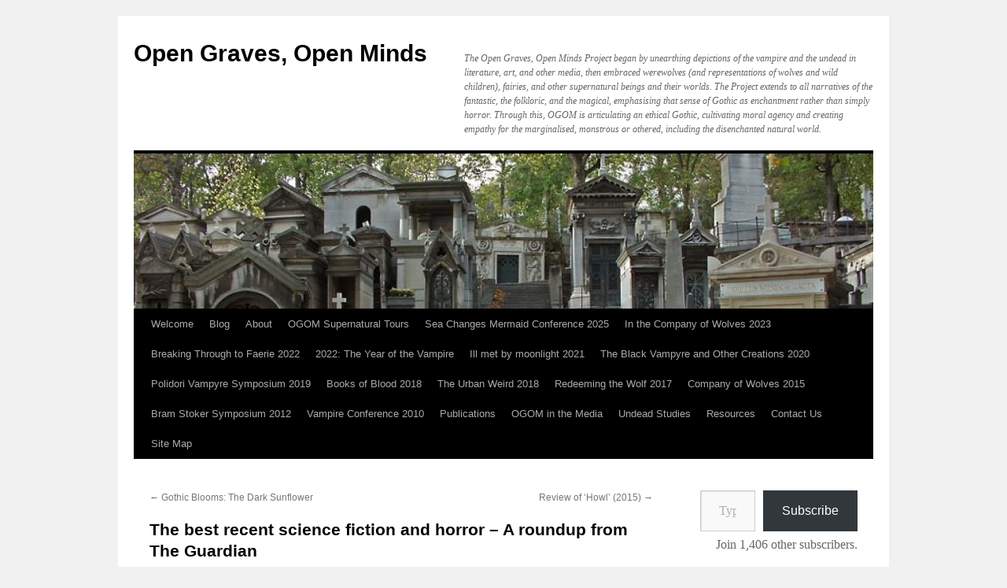

--- FILE ---
content_type: text/html; charset=UTF-8
request_url: https://www.opengravesopenminds.com/books-and-articles/the-best-recent-science-fiction-and-horror-a-roundup-from-the-guardian/
body_size: 25485
content:
<!DOCTYPE html>
<html lang="en-GB">
<head>
<meta charset="UTF-8" />
<title>
The best recent science fiction and horror &#8211; A roundup from The Guardian | Open Graves, Open Minds	</title>
<link rel="profile" href="https://gmpg.org/xfn/11" />
<link rel="stylesheet" type="text/css" media="all" href="https://www.opengravesopenminds.com/wp-content/themes/twentyten/style.css?ver=20250415" />
<link rel="pingback" href="https://www.opengravesopenminds.com/xmlrpc.php">
<meta name='robots' content='max-image-preview:large' />
	<style>img:is([sizes="auto" i], [sizes^="auto," i]) { contain-intrinsic-size: 3000px 1500px }</style>
	<link rel='dns-prefetch' href='//secure.gravatar.com' />
<link rel='dns-prefetch' href='//stats.wp.com' />
<link rel='dns-prefetch' href='//v0.wordpress.com' />
<link rel='dns-prefetch' href='//widgets.wp.com' />
<link rel='dns-prefetch' href='//s0.wp.com' />
<link rel='dns-prefetch' href='//0.gravatar.com' />
<link rel='dns-prefetch' href='//1.gravatar.com' />
<link rel='dns-prefetch' href='//2.gravatar.com' />
<link rel="alternate" type="application/rss+xml" title="Open Graves, Open Minds &raquo; Feed" href="https://www.opengravesopenminds.com/feed/" />
<link rel="alternate" type="application/rss+xml" title="Open Graves, Open Minds &raquo; Comments Feed" href="https://www.opengravesopenminds.com/comments/feed/" />
<link rel="alternate" type="application/rss+xml" title="Open Graves, Open Minds &raquo; The best recent science fiction and horror &#8211; A roundup from The Guardian Comments Feed" href="https://www.opengravesopenminds.com/books-and-articles/the-best-recent-science-fiction-and-horror-a-roundup-from-the-guardian/feed/" />
		<!-- This site uses the Google Analytics by MonsterInsights plugin v9.10.0 - Using Analytics tracking - https://www.monsterinsights.com/ -->
							<script src="//www.googletagmanager.com/gtag/js?id=G-M1J5WNDDWS"  data-cfasync="false" data-wpfc-render="false" type="text/javascript" async></script>
			<script data-cfasync="false" data-wpfc-render="false" type="text/javascript">
				var mi_version = '9.10.0';
				var mi_track_user = true;
				var mi_no_track_reason = '';
								var MonsterInsightsDefaultLocations = {"page_location":"https:\/\/www.opengravesopenminds.com\/books-and-articles\/the-best-recent-science-fiction-and-horror-a-roundup-from-the-guardian\/"};
								if ( typeof MonsterInsightsPrivacyGuardFilter === 'function' ) {
					var MonsterInsightsLocations = (typeof MonsterInsightsExcludeQuery === 'object') ? MonsterInsightsPrivacyGuardFilter( MonsterInsightsExcludeQuery ) : MonsterInsightsPrivacyGuardFilter( MonsterInsightsDefaultLocations );
				} else {
					var MonsterInsightsLocations = (typeof MonsterInsightsExcludeQuery === 'object') ? MonsterInsightsExcludeQuery : MonsterInsightsDefaultLocations;
				}

								var disableStrs = [
										'ga-disable-G-M1J5WNDDWS',
									];

				/* Function to detect opted out users */
				function __gtagTrackerIsOptedOut() {
					for (var index = 0; index < disableStrs.length; index++) {
						if (document.cookie.indexOf(disableStrs[index] + '=true') > -1) {
							return true;
						}
					}

					return false;
				}

				/* Disable tracking if the opt-out cookie exists. */
				if (__gtagTrackerIsOptedOut()) {
					for (var index = 0; index < disableStrs.length; index++) {
						window[disableStrs[index]] = true;
					}
				}

				/* Opt-out function */
				function __gtagTrackerOptout() {
					for (var index = 0; index < disableStrs.length; index++) {
						document.cookie = disableStrs[index] + '=true; expires=Thu, 31 Dec 2099 23:59:59 UTC; path=/';
						window[disableStrs[index]] = true;
					}
				}

				if ('undefined' === typeof gaOptout) {
					function gaOptout() {
						__gtagTrackerOptout();
					}
				}
								window.dataLayer = window.dataLayer || [];

				window.MonsterInsightsDualTracker = {
					helpers: {},
					trackers: {},
				};
				if (mi_track_user) {
					function __gtagDataLayer() {
						dataLayer.push(arguments);
					}

					function __gtagTracker(type, name, parameters) {
						if (!parameters) {
							parameters = {};
						}

						if (parameters.send_to) {
							__gtagDataLayer.apply(null, arguments);
							return;
						}

						if (type === 'event') {
														parameters.send_to = monsterinsights_frontend.v4_id;
							var hookName = name;
							if (typeof parameters['event_category'] !== 'undefined') {
								hookName = parameters['event_category'] + ':' + name;
							}

							if (typeof MonsterInsightsDualTracker.trackers[hookName] !== 'undefined') {
								MonsterInsightsDualTracker.trackers[hookName](parameters);
							} else {
								__gtagDataLayer('event', name, parameters);
							}
							
						} else {
							__gtagDataLayer.apply(null, arguments);
						}
					}

					__gtagTracker('js', new Date());
					__gtagTracker('set', {
						'developer_id.dZGIzZG': true,
											});
					if ( MonsterInsightsLocations.page_location ) {
						__gtagTracker('set', MonsterInsightsLocations);
					}
										__gtagTracker('config', 'G-M1J5WNDDWS', {"forceSSL":"true","link_attribution":"true"} );
										window.gtag = __gtagTracker;										(function () {
						/* https://developers.google.com/analytics/devguides/collection/analyticsjs/ */
						/* ga and __gaTracker compatibility shim. */
						var noopfn = function () {
							return null;
						};
						var newtracker = function () {
							return new Tracker();
						};
						var Tracker = function () {
							return null;
						};
						var p = Tracker.prototype;
						p.get = noopfn;
						p.set = noopfn;
						p.send = function () {
							var args = Array.prototype.slice.call(arguments);
							args.unshift('send');
							__gaTracker.apply(null, args);
						};
						var __gaTracker = function () {
							var len = arguments.length;
							if (len === 0) {
								return;
							}
							var f = arguments[len - 1];
							if (typeof f !== 'object' || f === null || typeof f.hitCallback !== 'function') {
								if ('send' === arguments[0]) {
									var hitConverted, hitObject = false, action;
									if ('event' === arguments[1]) {
										if ('undefined' !== typeof arguments[3]) {
											hitObject = {
												'eventAction': arguments[3],
												'eventCategory': arguments[2],
												'eventLabel': arguments[4],
												'value': arguments[5] ? arguments[5] : 1,
											}
										}
									}
									if ('pageview' === arguments[1]) {
										if ('undefined' !== typeof arguments[2]) {
											hitObject = {
												'eventAction': 'page_view',
												'page_path': arguments[2],
											}
										}
									}
									if (typeof arguments[2] === 'object') {
										hitObject = arguments[2];
									}
									if (typeof arguments[5] === 'object') {
										Object.assign(hitObject, arguments[5]);
									}
									if ('undefined' !== typeof arguments[1].hitType) {
										hitObject = arguments[1];
										if ('pageview' === hitObject.hitType) {
											hitObject.eventAction = 'page_view';
										}
									}
									if (hitObject) {
										action = 'timing' === arguments[1].hitType ? 'timing_complete' : hitObject.eventAction;
										hitConverted = mapArgs(hitObject);
										__gtagTracker('event', action, hitConverted);
									}
								}
								return;
							}

							function mapArgs(args) {
								var arg, hit = {};
								var gaMap = {
									'eventCategory': 'event_category',
									'eventAction': 'event_action',
									'eventLabel': 'event_label',
									'eventValue': 'event_value',
									'nonInteraction': 'non_interaction',
									'timingCategory': 'event_category',
									'timingVar': 'name',
									'timingValue': 'value',
									'timingLabel': 'event_label',
									'page': 'page_path',
									'location': 'page_location',
									'title': 'page_title',
									'referrer' : 'page_referrer',
								};
								for (arg in args) {
																		if (!(!args.hasOwnProperty(arg) || !gaMap.hasOwnProperty(arg))) {
										hit[gaMap[arg]] = args[arg];
									} else {
										hit[arg] = args[arg];
									}
								}
								return hit;
							}

							try {
								f.hitCallback();
							} catch (ex) {
							}
						};
						__gaTracker.create = newtracker;
						__gaTracker.getByName = newtracker;
						__gaTracker.getAll = function () {
							return [];
						};
						__gaTracker.remove = noopfn;
						__gaTracker.loaded = true;
						window['__gaTracker'] = __gaTracker;
					})();
									} else {
										console.log("");
					(function () {
						function __gtagTracker() {
							return null;
						}

						window['__gtagTracker'] = __gtagTracker;
						window['gtag'] = __gtagTracker;
					})();
									}
			</script>
							<!-- / Google Analytics by MonsterInsights -->
		<script type="text/javascript">
/* <![CDATA[ */
window._wpemojiSettings = {"baseUrl":"https:\/\/s.w.org\/images\/core\/emoji\/16.0.1\/72x72\/","ext":".png","svgUrl":"https:\/\/s.w.org\/images\/core\/emoji\/16.0.1\/svg\/","svgExt":".svg","source":{"concatemoji":"https:\/\/www.opengravesopenminds.com\/wp-includes\/js\/wp-emoji-release.min.js?ver=450af45342f5d6b79d0d56caec15494b"}};
/*! This file is auto-generated */
!function(s,n){var o,i,e;function c(e){try{var t={supportTests:e,timestamp:(new Date).valueOf()};sessionStorage.setItem(o,JSON.stringify(t))}catch(e){}}function p(e,t,n){e.clearRect(0,0,e.canvas.width,e.canvas.height),e.fillText(t,0,0);var t=new Uint32Array(e.getImageData(0,0,e.canvas.width,e.canvas.height).data),a=(e.clearRect(0,0,e.canvas.width,e.canvas.height),e.fillText(n,0,0),new Uint32Array(e.getImageData(0,0,e.canvas.width,e.canvas.height).data));return t.every(function(e,t){return e===a[t]})}function u(e,t){e.clearRect(0,0,e.canvas.width,e.canvas.height),e.fillText(t,0,0);for(var n=e.getImageData(16,16,1,1),a=0;a<n.data.length;a++)if(0!==n.data[a])return!1;return!0}function f(e,t,n,a){switch(t){case"flag":return n(e,"\ud83c\udff3\ufe0f\u200d\u26a7\ufe0f","\ud83c\udff3\ufe0f\u200b\u26a7\ufe0f")?!1:!n(e,"\ud83c\udde8\ud83c\uddf6","\ud83c\udde8\u200b\ud83c\uddf6")&&!n(e,"\ud83c\udff4\udb40\udc67\udb40\udc62\udb40\udc65\udb40\udc6e\udb40\udc67\udb40\udc7f","\ud83c\udff4\u200b\udb40\udc67\u200b\udb40\udc62\u200b\udb40\udc65\u200b\udb40\udc6e\u200b\udb40\udc67\u200b\udb40\udc7f");case"emoji":return!a(e,"\ud83e\udedf")}return!1}function g(e,t,n,a){var r="undefined"!=typeof WorkerGlobalScope&&self instanceof WorkerGlobalScope?new OffscreenCanvas(300,150):s.createElement("canvas"),o=r.getContext("2d",{willReadFrequently:!0}),i=(o.textBaseline="top",o.font="600 32px Arial",{});return e.forEach(function(e){i[e]=t(o,e,n,a)}),i}function t(e){var t=s.createElement("script");t.src=e,t.defer=!0,s.head.appendChild(t)}"undefined"!=typeof Promise&&(o="wpEmojiSettingsSupports",i=["flag","emoji"],n.supports={everything:!0,everythingExceptFlag:!0},e=new Promise(function(e){s.addEventListener("DOMContentLoaded",e,{once:!0})}),new Promise(function(t){var n=function(){try{var e=JSON.parse(sessionStorage.getItem(o));if("object"==typeof e&&"number"==typeof e.timestamp&&(new Date).valueOf()<e.timestamp+604800&&"object"==typeof e.supportTests)return e.supportTests}catch(e){}return null}();if(!n){if("undefined"!=typeof Worker&&"undefined"!=typeof OffscreenCanvas&&"undefined"!=typeof URL&&URL.createObjectURL&&"undefined"!=typeof Blob)try{var e="postMessage("+g.toString()+"("+[JSON.stringify(i),f.toString(),p.toString(),u.toString()].join(",")+"));",a=new Blob([e],{type:"text/javascript"}),r=new Worker(URL.createObjectURL(a),{name:"wpTestEmojiSupports"});return void(r.onmessage=function(e){c(n=e.data),r.terminate(),t(n)})}catch(e){}c(n=g(i,f,p,u))}t(n)}).then(function(e){for(var t in e)n.supports[t]=e[t],n.supports.everything=n.supports.everything&&n.supports[t],"flag"!==t&&(n.supports.everythingExceptFlag=n.supports.everythingExceptFlag&&n.supports[t]);n.supports.everythingExceptFlag=n.supports.everythingExceptFlag&&!n.supports.flag,n.DOMReady=!1,n.readyCallback=function(){n.DOMReady=!0}}).then(function(){return e}).then(function(){var e;n.supports.everything||(n.readyCallback(),(e=n.source||{}).concatemoji?t(e.concatemoji):e.wpemoji&&e.twemoji&&(t(e.twemoji),t(e.wpemoji)))}))}((window,document),window._wpemojiSettings);
/* ]]> */
</script>
<link rel='stylesheet' id='jetpack_related-posts-css' href='https://www.opengravesopenminds.com/wp-content/plugins/jetpack/modules/related-posts/related-posts.css?ver=20240116' type='text/css' media='all' />
<link rel='stylesheet' id='shared-counts-css' href='https://www.opengravesopenminds.com/wp-content/plugins/shared-counts/assets/css/shared-counts.min.css?ver=1.5.0' type='text/css' media='all' />
<style id='wp-emoji-styles-inline-css' type='text/css'>

	img.wp-smiley, img.emoji {
		display: inline !important;
		border: none !important;
		box-shadow: none !important;
		height: 1em !important;
		width: 1em !important;
		margin: 0 0.07em !important;
		vertical-align: -0.1em !important;
		background: none !important;
		padding: 0 !important;
	}
</style>
<link rel='stylesheet' id='wp-block-library-css' href='https://www.opengravesopenminds.com/wp-includes/css/dist/block-library/style.min.css?ver=450af45342f5d6b79d0d56caec15494b' type='text/css' media='all' />
<style id='wp-block-library-theme-inline-css' type='text/css'>
.wp-block-audio :where(figcaption){color:#555;font-size:13px;text-align:center}.is-dark-theme .wp-block-audio :where(figcaption){color:#ffffffa6}.wp-block-audio{margin:0 0 1em}.wp-block-code{border:1px solid #ccc;border-radius:4px;font-family:Menlo,Consolas,monaco,monospace;padding:.8em 1em}.wp-block-embed :where(figcaption){color:#555;font-size:13px;text-align:center}.is-dark-theme .wp-block-embed :where(figcaption){color:#ffffffa6}.wp-block-embed{margin:0 0 1em}.blocks-gallery-caption{color:#555;font-size:13px;text-align:center}.is-dark-theme .blocks-gallery-caption{color:#ffffffa6}:root :where(.wp-block-image figcaption){color:#555;font-size:13px;text-align:center}.is-dark-theme :root :where(.wp-block-image figcaption){color:#ffffffa6}.wp-block-image{margin:0 0 1em}.wp-block-pullquote{border-bottom:4px solid;border-top:4px solid;color:currentColor;margin-bottom:1.75em}.wp-block-pullquote cite,.wp-block-pullquote footer,.wp-block-pullquote__citation{color:currentColor;font-size:.8125em;font-style:normal;text-transform:uppercase}.wp-block-quote{border-left:.25em solid;margin:0 0 1.75em;padding-left:1em}.wp-block-quote cite,.wp-block-quote footer{color:currentColor;font-size:.8125em;font-style:normal;position:relative}.wp-block-quote:where(.has-text-align-right){border-left:none;border-right:.25em solid;padding-left:0;padding-right:1em}.wp-block-quote:where(.has-text-align-center){border:none;padding-left:0}.wp-block-quote.is-large,.wp-block-quote.is-style-large,.wp-block-quote:where(.is-style-plain){border:none}.wp-block-search .wp-block-search__label{font-weight:700}.wp-block-search__button{border:1px solid #ccc;padding:.375em .625em}:where(.wp-block-group.has-background){padding:1.25em 2.375em}.wp-block-separator.has-css-opacity{opacity:.4}.wp-block-separator{border:none;border-bottom:2px solid;margin-left:auto;margin-right:auto}.wp-block-separator.has-alpha-channel-opacity{opacity:1}.wp-block-separator:not(.is-style-wide):not(.is-style-dots){width:100px}.wp-block-separator.has-background:not(.is-style-dots){border-bottom:none;height:1px}.wp-block-separator.has-background:not(.is-style-wide):not(.is-style-dots){height:2px}.wp-block-table{margin:0 0 1em}.wp-block-table td,.wp-block-table th{word-break:normal}.wp-block-table :where(figcaption){color:#555;font-size:13px;text-align:center}.is-dark-theme .wp-block-table :where(figcaption){color:#ffffffa6}.wp-block-video :where(figcaption){color:#555;font-size:13px;text-align:center}.is-dark-theme .wp-block-video :where(figcaption){color:#ffffffa6}.wp-block-video{margin:0 0 1em}:root :where(.wp-block-template-part.has-background){margin-bottom:0;margin-top:0;padding:1.25em 2.375em}
</style>
<style id='classic-theme-styles-inline-css' type='text/css'>
/*! This file is auto-generated */
.wp-block-button__link{color:#fff;background-color:#32373c;border-radius:9999px;box-shadow:none;text-decoration:none;padding:calc(.667em + 2px) calc(1.333em + 2px);font-size:1.125em}.wp-block-file__button{background:#32373c;color:#fff;text-decoration:none}
</style>
<link rel='stylesheet' id='mediaelement-css' href='https://www.opengravesopenminds.com/wp-includes/js/mediaelement/mediaelementplayer-legacy.min.css?ver=4.2.17' type='text/css' media='all' />
<link rel='stylesheet' id='wp-mediaelement-css' href='https://www.opengravesopenminds.com/wp-includes/js/mediaelement/wp-mediaelement.min.css?ver=450af45342f5d6b79d0d56caec15494b' type='text/css' media='all' />
<style id='jetpack-sharing-buttons-style-inline-css' type='text/css'>
.jetpack-sharing-buttons__services-list{display:flex;flex-direction:row;flex-wrap:wrap;gap:0;list-style-type:none;margin:5px;padding:0}.jetpack-sharing-buttons__services-list.has-small-icon-size{font-size:12px}.jetpack-sharing-buttons__services-list.has-normal-icon-size{font-size:16px}.jetpack-sharing-buttons__services-list.has-large-icon-size{font-size:24px}.jetpack-sharing-buttons__services-list.has-huge-icon-size{font-size:36px}@media print{.jetpack-sharing-buttons__services-list{display:none!important}}.editor-styles-wrapper .wp-block-jetpack-sharing-buttons{gap:0;padding-inline-start:0}ul.jetpack-sharing-buttons__services-list.has-background{padding:1.25em 2.375em}
</style>
<style id='global-styles-inline-css' type='text/css'>
:root{--wp--preset--aspect-ratio--square: 1;--wp--preset--aspect-ratio--4-3: 4/3;--wp--preset--aspect-ratio--3-4: 3/4;--wp--preset--aspect-ratio--3-2: 3/2;--wp--preset--aspect-ratio--2-3: 2/3;--wp--preset--aspect-ratio--16-9: 16/9;--wp--preset--aspect-ratio--9-16: 9/16;--wp--preset--color--black: #000;--wp--preset--color--cyan-bluish-gray: #abb8c3;--wp--preset--color--white: #fff;--wp--preset--color--pale-pink: #f78da7;--wp--preset--color--vivid-red: #cf2e2e;--wp--preset--color--luminous-vivid-orange: #ff6900;--wp--preset--color--luminous-vivid-amber: #fcb900;--wp--preset--color--light-green-cyan: #7bdcb5;--wp--preset--color--vivid-green-cyan: #00d084;--wp--preset--color--pale-cyan-blue: #8ed1fc;--wp--preset--color--vivid-cyan-blue: #0693e3;--wp--preset--color--vivid-purple: #9b51e0;--wp--preset--color--blue: #0066cc;--wp--preset--color--medium-gray: #666;--wp--preset--color--light-gray: #f1f1f1;--wp--preset--gradient--vivid-cyan-blue-to-vivid-purple: linear-gradient(135deg,rgba(6,147,227,1) 0%,rgb(155,81,224) 100%);--wp--preset--gradient--light-green-cyan-to-vivid-green-cyan: linear-gradient(135deg,rgb(122,220,180) 0%,rgb(0,208,130) 100%);--wp--preset--gradient--luminous-vivid-amber-to-luminous-vivid-orange: linear-gradient(135deg,rgba(252,185,0,1) 0%,rgba(255,105,0,1) 100%);--wp--preset--gradient--luminous-vivid-orange-to-vivid-red: linear-gradient(135deg,rgba(255,105,0,1) 0%,rgb(207,46,46) 100%);--wp--preset--gradient--very-light-gray-to-cyan-bluish-gray: linear-gradient(135deg,rgb(238,238,238) 0%,rgb(169,184,195) 100%);--wp--preset--gradient--cool-to-warm-spectrum: linear-gradient(135deg,rgb(74,234,220) 0%,rgb(151,120,209) 20%,rgb(207,42,186) 40%,rgb(238,44,130) 60%,rgb(251,105,98) 80%,rgb(254,248,76) 100%);--wp--preset--gradient--blush-light-purple: linear-gradient(135deg,rgb(255,206,236) 0%,rgb(152,150,240) 100%);--wp--preset--gradient--blush-bordeaux: linear-gradient(135deg,rgb(254,205,165) 0%,rgb(254,45,45) 50%,rgb(107,0,62) 100%);--wp--preset--gradient--luminous-dusk: linear-gradient(135deg,rgb(255,203,112) 0%,rgb(199,81,192) 50%,rgb(65,88,208) 100%);--wp--preset--gradient--pale-ocean: linear-gradient(135deg,rgb(255,245,203) 0%,rgb(182,227,212) 50%,rgb(51,167,181) 100%);--wp--preset--gradient--electric-grass: linear-gradient(135deg,rgb(202,248,128) 0%,rgb(113,206,126) 100%);--wp--preset--gradient--midnight: linear-gradient(135deg,rgb(2,3,129) 0%,rgb(40,116,252) 100%);--wp--preset--font-size--small: 13px;--wp--preset--font-size--medium: 20px;--wp--preset--font-size--large: 36px;--wp--preset--font-size--x-large: 42px;--wp--preset--spacing--20: 0.44rem;--wp--preset--spacing--30: 0.67rem;--wp--preset--spacing--40: 1rem;--wp--preset--spacing--50: 1.5rem;--wp--preset--spacing--60: 2.25rem;--wp--preset--spacing--70: 3.38rem;--wp--preset--spacing--80: 5.06rem;--wp--preset--shadow--natural: 6px 6px 9px rgba(0, 0, 0, 0.2);--wp--preset--shadow--deep: 12px 12px 50px rgba(0, 0, 0, 0.4);--wp--preset--shadow--sharp: 6px 6px 0px rgba(0, 0, 0, 0.2);--wp--preset--shadow--outlined: 6px 6px 0px -3px rgba(255, 255, 255, 1), 6px 6px rgba(0, 0, 0, 1);--wp--preset--shadow--crisp: 6px 6px 0px rgba(0, 0, 0, 1);}:where(.is-layout-flex){gap: 0.5em;}:where(.is-layout-grid){gap: 0.5em;}body .is-layout-flex{display: flex;}.is-layout-flex{flex-wrap: wrap;align-items: center;}.is-layout-flex > :is(*, div){margin: 0;}body .is-layout-grid{display: grid;}.is-layout-grid > :is(*, div){margin: 0;}:where(.wp-block-columns.is-layout-flex){gap: 2em;}:where(.wp-block-columns.is-layout-grid){gap: 2em;}:where(.wp-block-post-template.is-layout-flex){gap: 1.25em;}:where(.wp-block-post-template.is-layout-grid){gap: 1.25em;}.has-black-color{color: var(--wp--preset--color--black) !important;}.has-cyan-bluish-gray-color{color: var(--wp--preset--color--cyan-bluish-gray) !important;}.has-white-color{color: var(--wp--preset--color--white) !important;}.has-pale-pink-color{color: var(--wp--preset--color--pale-pink) !important;}.has-vivid-red-color{color: var(--wp--preset--color--vivid-red) !important;}.has-luminous-vivid-orange-color{color: var(--wp--preset--color--luminous-vivid-orange) !important;}.has-luminous-vivid-amber-color{color: var(--wp--preset--color--luminous-vivid-amber) !important;}.has-light-green-cyan-color{color: var(--wp--preset--color--light-green-cyan) !important;}.has-vivid-green-cyan-color{color: var(--wp--preset--color--vivid-green-cyan) !important;}.has-pale-cyan-blue-color{color: var(--wp--preset--color--pale-cyan-blue) !important;}.has-vivid-cyan-blue-color{color: var(--wp--preset--color--vivid-cyan-blue) !important;}.has-vivid-purple-color{color: var(--wp--preset--color--vivid-purple) !important;}.has-black-background-color{background-color: var(--wp--preset--color--black) !important;}.has-cyan-bluish-gray-background-color{background-color: var(--wp--preset--color--cyan-bluish-gray) !important;}.has-white-background-color{background-color: var(--wp--preset--color--white) !important;}.has-pale-pink-background-color{background-color: var(--wp--preset--color--pale-pink) !important;}.has-vivid-red-background-color{background-color: var(--wp--preset--color--vivid-red) !important;}.has-luminous-vivid-orange-background-color{background-color: var(--wp--preset--color--luminous-vivid-orange) !important;}.has-luminous-vivid-amber-background-color{background-color: var(--wp--preset--color--luminous-vivid-amber) !important;}.has-light-green-cyan-background-color{background-color: var(--wp--preset--color--light-green-cyan) !important;}.has-vivid-green-cyan-background-color{background-color: var(--wp--preset--color--vivid-green-cyan) !important;}.has-pale-cyan-blue-background-color{background-color: var(--wp--preset--color--pale-cyan-blue) !important;}.has-vivid-cyan-blue-background-color{background-color: var(--wp--preset--color--vivid-cyan-blue) !important;}.has-vivid-purple-background-color{background-color: var(--wp--preset--color--vivid-purple) !important;}.has-black-border-color{border-color: var(--wp--preset--color--black) !important;}.has-cyan-bluish-gray-border-color{border-color: var(--wp--preset--color--cyan-bluish-gray) !important;}.has-white-border-color{border-color: var(--wp--preset--color--white) !important;}.has-pale-pink-border-color{border-color: var(--wp--preset--color--pale-pink) !important;}.has-vivid-red-border-color{border-color: var(--wp--preset--color--vivid-red) !important;}.has-luminous-vivid-orange-border-color{border-color: var(--wp--preset--color--luminous-vivid-orange) !important;}.has-luminous-vivid-amber-border-color{border-color: var(--wp--preset--color--luminous-vivid-amber) !important;}.has-light-green-cyan-border-color{border-color: var(--wp--preset--color--light-green-cyan) !important;}.has-vivid-green-cyan-border-color{border-color: var(--wp--preset--color--vivid-green-cyan) !important;}.has-pale-cyan-blue-border-color{border-color: var(--wp--preset--color--pale-cyan-blue) !important;}.has-vivid-cyan-blue-border-color{border-color: var(--wp--preset--color--vivid-cyan-blue) !important;}.has-vivid-purple-border-color{border-color: var(--wp--preset--color--vivid-purple) !important;}.has-vivid-cyan-blue-to-vivid-purple-gradient-background{background: var(--wp--preset--gradient--vivid-cyan-blue-to-vivid-purple) !important;}.has-light-green-cyan-to-vivid-green-cyan-gradient-background{background: var(--wp--preset--gradient--light-green-cyan-to-vivid-green-cyan) !important;}.has-luminous-vivid-amber-to-luminous-vivid-orange-gradient-background{background: var(--wp--preset--gradient--luminous-vivid-amber-to-luminous-vivid-orange) !important;}.has-luminous-vivid-orange-to-vivid-red-gradient-background{background: var(--wp--preset--gradient--luminous-vivid-orange-to-vivid-red) !important;}.has-very-light-gray-to-cyan-bluish-gray-gradient-background{background: var(--wp--preset--gradient--very-light-gray-to-cyan-bluish-gray) !important;}.has-cool-to-warm-spectrum-gradient-background{background: var(--wp--preset--gradient--cool-to-warm-spectrum) !important;}.has-blush-light-purple-gradient-background{background: var(--wp--preset--gradient--blush-light-purple) !important;}.has-blush-bordeaux-gradient-background{background: var(--wp--preset--gradient--blush-bordeaux) !important;}.has-luminous-dusk-gradient-background{background: var(--wp--preset--gradient--luminous-dusk) !important;}.has-pale-ocean-gradient-background{background: var(--wp--preset--gradient--pale-ocean) !important;}.has-electric-grass-gradient-background{background: var(--wp--preset--gradient--electric-grass) !important;}.has-midnight-gradient-background{background: var(--wp--preset--gradient--midnight) !important;}.has-small-font-size{font-size: var(--wp--preset--font-size--small) !important;}.has-medium-font-size{font-size: var(--wp--preset--font-size--medium) !important;}.has-large-font-size{font-size: var(--wp--preset--font-size--large) !important;}.has-x-large-font-size{font-size: var(--wp--preset--font-size--x-large) !important;}
:where(.wp-block-post-template.is-layout-flex){gap: 1.25em;}:where(.wp-block-post-template.is-layout-grid){gap: 1.25em;}
:where(.wp-block-columns.is-layout-flex){gap: 2em;}:where(.wp-block-columns.is-layout-grid){gap: 2em;}
:root :where(.wp-block-pullquote){font-size: 1.5em;line-height: 1.6;}
</style>
<link rel='stylesheet' id='ditty-news-ticker-font-css' href='https://www.opengravesopenminds.com/wp-content/plugins/ditty-news-ticker/legacy/inc/static/libs/fontastic/styles.css?ver=1763908468' type='text/css' media='all' />
<link rel='stylesheet' id='ditty-news-ticker-css' href='https://www.opengravesopenminds.com/wp-content/plugins/ditty-news-ticker/legacy/inc/static/css/style.css?ver=1763908468' type='text/css' media='all' />
<link rel='stylesheet' id='ditty-displays-css' href='https://www.opengravesopenminds.com/wp-content/plugins/ditty-news-ticker/build/dittyDisplays.css?ver=3.1.59' type='text/css' media='all' />
<link rel='stylesheet' id='ditty-fontawesome-css' href='https://www.opengravesopenminds.com/wp-content/plugins/ditty-news-ticker/includes/libs/fontawesome-6.4.0/css/all.css?ver=6.4.0' type='text/css' media='' />
<link rel='stylesheet' id='likebtn_style-css' href='https://www.opengravesopenminds.com/wp-content/plugins/likebtn-like-button/public/css/style.css?ver=450af45342f5d6b79d0d56caec15494b' type='text/css' media='all' />
<link rel='stylesheet' id='wpsm_ac-font-awesome-front-css' href='https://www.opengravesopenminds.com/wp-content/plugins/responsive-accordion-and-collapse/css/font-awesome/css/font-awesome.min.css?ver=450af45342f5d6b79d0d56caec15494b' type='text/css' media='all' />
<link rel='stylesheet' id='wpsm_ac_bootstrap-front-css' href='https://www.opengravesopenminds.com/wp-content/plugins/responsive-accordion-and-collapse/css/bootstrap-front.css?ver=450af45342f5d6b79d0d56caec15494b' type='text/css' media='all' />
<link rel='stylesheet' id='swpm.common-css' href='https://www.opengravesopenminds.com/wp-content/plugins/simple-membership/css/swpm.common.css?ver=4.6.8' type='text/css' media='all' />
<link rel='stylesheet' id='widgetopts-styles-css' href='https://www.opengravesopenminds.com/wp-content/plugins/widget-options/assets/css/widget-options.css?ver=4.1.3' type='text/css' media='all' />
<link rel='stylesheet' id='wordpress-file-upload-style-css' href='https://www.opengravesopenminds.com/wp-content/plugins/wp-file-upload/css/wordpress_file_upload_style.css?ver=450af45342f5d6b79d0d56caec15494b' type='text/css' media='all' />
<link rel='stylesheet' id='wordpress-file-upload-style-safe-css' href='https://www.opengravesopenminds.com/wp-content/plugins/wp-file-upload/css/wordpress_file_upload_style_safe.css?ver=450af45342f5d6b79d0d56caec15494b' type='text/css' media='all' />
<link rel='stylesheet' id='wordpress-file-upload-adminbar-style-css' href='https://www.opengravesopenminds.com/wp-content/plugins/wp-file-upload/css/wordpress_file_upload_adminbarstyle.css?ver=450af45342f5d6b79d0d56caec15494b' type='text/css' media='all' />
<link rel='stylesheet' id='jquery-ui-css-css' href='https://www.opengravesopenminds.com/wp-content/plugins/wp-file-upload/vendor/jquery/jquery-ui.min.css?ver=450af45342f5d6b79d0d56caec15494b' type='text/css' media='all' />
<link rel='stylesheet' id='jquery-ui-timepicker-addon-css-css' href='https://www.opengravesopenminds.com/wp-content/plugins/wp-file-upload/vendor/jquery/jquery-ui-timepicker-addon.min.css?ver=450af45342f5d6b79d0d56caec15494b' type='text/css' media='all' />
<link rel='stylesheet' id='twentyten-block-style-css' href='https://www.opengravesopenminds.com/wp-content/themes/twentyten/blocks.css?ver=20250220' type='text/css' media='all' />
<link rel='stylesheet' id='subscribe-modal-css-css' href='https://www.opengravesopenminds.com/wp-content/plugins/jetpack/modules/subscriptions/subscribe-modal/subscribe-modal.css?ver=15.2' type='text/css' media='all' />
<link rel='stylesheet' id='jetpack_likes-css' href='https://www.opengravesopenminds.com/wp-content/plugins/jetpack/modules/likes/style.css?ver=15.2' type='text/css' media='all' />
<link rel='stylesheet' id='latest-posts-style-css' href='https://www.opengravesopenminds.com/wp-content/plugins/latest-posts/assets/css/style.css?ver=1.4.4' type='text/css' media='all' />
<link rel='stylesheet' id='tablepress-default-css' href='https://www.opengravesopenminds.com/wp-content/tablepress-combined.min.css?ver=15' type='text/css' media='all' />
<script type="text/javascript" id="jetpack_related-posts-js-extra">
/* <![CDATA[ */
var related_posts_js_options = {"post_heading":"h4"};
/* ]]> */
</script>
<script type="text/javascript" src="https://www.opengravesopenminds.com/wp-content/plugins/jetpack/_inc/build/related-posts/related-posts.min.js?ver=20240116" id="jetpack_related-posts-js"></script>
<script type="text/javascript" src="https://www.opengravesopenminds.com/wp-content/plugins/google-analytics-for-wordpress/assets/js/frontend-gtag.js?ver=9.10.0" id="monsterinsights-frontend-script-js" async="async" data-wp-strategy="async"></script>
<script data-cfasync="false" data-wpfc-render="false" type="text/javascript" id='monsterinsights-frontend-script-js-extra'>/* <![CDATA[ */
var monsterinsights_frontend = {"js_events_tracking":"true","download_extensions":"doc,pdf,ppt,zip,xls,docx,pptx,xlsx","inbound_paths":"[{\"path\":\"\\\/go\\\/\",\"label\":\"affiliate\"},{\"path\":\"\\\/recommend\\\/\",\"label\":\"affiliate\"}]","home_url":"https:\/\/www.opengravesopenminds.com","hash_tracking":"false","v4_id":"G-M1J5WNDDWS"};/* ]]> */
</script>
<script type="text/javascript" src="https://www.opengravesopenminds.com/wp-includes/js/jquery/jquery.min.js?ver=3.7.1" id="jquery-core-js"></script>
<script type="text/javascript" src="https://www.opengravesopenminds.com/wp-includes/js/jquery/jquery-migrate.min.js?ver=3.4.1" id="jquery-migrate-js"></script>
<script type="text/javascript" id="likebtn_frontend-js-extra">
/* <![CDATA[ */
var likebtn_eh_data = {"ajaxurl":"https:\/\/www.opengravesopenminds.com\/wp-admin\/admin-ajax.php","security":"386998b948"};
/* ]]> */
</script>
<script type="text/javascript" src="https://www.opengravesopenminds.com/wp-content/plugins/likebtn-like-button/public/js/frontend.js?ver=450af45342f5d6b79d0d56caec15494b" id="likebtn_frontend-js"></script>
<!--[if lt IE 8]>
<script type="text/javascript" src="https://www.opengravesopenminds.com/wp-includes/js/json2.min.js?ver=2015-05-03" id="json2-js"></script>
<![endif]-->
<script type="text/javascript" src="https://www.opengravesopenminds.com/wp-content/plugins/wp-file-upload/js/wordpress_file_upload_functions.js?ver=450af45342f5d6b79d0d56caec15494b" id="wordpress_file_upload_script-js"></script>
<script type="text/javascript" src="https://www.opengravesopenminds.com/wp-includes/js/jquery/ui/core.min.js?ver=1.13.3" id="jquery-ui-core-js"></script>
<script type="text/javascript" src="https://www.opengravesopenminds.com/wp-includes/js/jquery/ui/datepicker.min.js?ver=1.13.3" id="jquery-ui-datepicker-js"></script>
<script type="text/javascript" id="jquery-ui-datepicker-js-after">
/* <![CDATA[ */
jQuery(function(jQuery){jQuery.datepicker.setDefaults({"closeText":"Close","currentText":"Today","monthNames":["January","February","March","April","May","June","July","August","September","October","November","December"],"monthNamesShort":["Jan","Feb","Mar","Apr","May","Jun","Jul","Aug","Sep","Oct","Nov","Dec"],"nextText":"Next","prevText":"Previous","dayNames":["Sunday","Monday","Tuesday","Wednesday","Thursday","Friday","Saturday"],"dayNamesShort":["Sun","Mon","Tue","Wed","Thu","Fri","Sat"],"dayNamesMin":["S","M","T","W","T","F","S"],"dateFormat":"dS MM yy","firstDay":1,"isRTL":false});});
/* ]]> */
</script>
<script type="text/javascript" src="https://www.opengravesopenminds.com/wp-content/plugins/wp-file-upload/vendor/jquery/jquery-ui-timepicker-addon.min.js?ver=450af45342f5d6b79d0d56caec15494b" id="jquery-ui-timepicker-addon-js-js"></script>
<link rel="https://api.w.org/" href="https://www.opengravesopenminds.com/wp-json/" /><link rel="alternate" title="JSON" type="application/json" href="https://www.opengravesopenminds.com/wp-json/wp/v2/posts/2232" /><link rel="EditURI" type="application/rsd+xml" title="RSD" href="https://www.opengravesopenminds.com/xmlrpc.php?rsd" />
<link rel="canonical" href="https://www.opengravesopenminds.com/books-and-articles/the-best-recent-science-fiction-and-horror-a-roundup-from-the-guardian/" />
<link rel="alternate" title="oEmbed (JSON)" type="application/json+oembed" href="https://www.opengravesopenminds.com/wp-json/oembed/1.0/embed?url=https%3A%2F%2Fwww.opengravesopenminds.com%2Fbooks-and-articles%2Fthe-best-recent-science-fiction-and-horror-a-roundup-from-the-guardian%2F" />
<link rel="alternate" title="oEmbed (XML)" type="text/xml+oembed" href="https://www.opengravesopenminds.com/wp-json/oembed/1.0/embed?url=https%3A%2F%2Fwww.opengravesopenminds.com%2Fbooks-and-articles%2Fthe-best-recent-science-fiction-and-horror-a-roundup-from-the-guardian%2F&#038;format=xml" />
	<style>img#wpstats{display:none}</style>
		
<!-- Jetpack Open Graph Tags -->
<meta property="og:type" content="article" />
<meta property="og:title" content="The best recent science fiction and horror &#8211; A roundup from The Guardian" />
<meta property="og:url" content="https://www.opengravesopenminds.com/books-and-articles/the-best-recent-science-fiction-and-horror-a-roundup-from-the-guardian/" />
<meta property="og:description" content="Just to keep your reading list growing, here&#8217;s a round-up from&nbsp;The Guardian&nbsp;on the latest and greatest publications in science fiction and horror." />
<meta property="article:published_time" content="2015-11-20T17:44:22+00:00" />
<meta property="article:modified_time" content="2017-04-23T13:08:24+00:00" />
<meta property="article:author" content="http://www.facebook.com/100000616460673" />
<meta property="og:site_name" content="Open Graves, Open Minds" />
<meta property="og:image" content="https://s0.wp.com/_si/?t=[base64].Gxjfcd_49O0HwX-XPnJVggBdEQ55fGLQLWyGQLCrte0MQ" />
<meta property="og:image:width" content="1200" />
<meta property="og:image:height" content="630" />
<meta property="og:image:alt" content="" />
<meta property="og:locale" content="en_GB" />
<meta name="twitter:site" content="@DrSamGeorge1" />
<meta name="twitter:text:title" content="The best recent science fiction and horror &#8211; A roundup from The Guardian" />
<meta name="twitter:image" content="https://www.opengravesopenminds.com/wp-content/uploads/2015/11/cropped-nosferatuIcon-300x300.jpg" />
<meta name="twitter:card" content="summary" />

<!-- End Jetpack Open Graph Tags -->
<link rel="icon" href="https://www.opengravesopenminds.com/wp-content/uploads/2015/11/cropped-nosferatuIcon-150x150.jpg" sizes="32x32" />
<link rel="icon" href="https://www.opengravesopenminds.com/wp-content/uploads/2015/11/cropped-nosferatuIcon-300x300.jpg" sizes="192x192" />
<link rel="apple-touch-icon" href="https://www.opengravesopenminds.com/wp-content/uploads/2015/11/cropped-nosferatuIcon-300x300.jpg" />
<meta name="msapplication-TileImage" content="https://www.opengravesopenminds.com/wp-content/uploads/2015/11/cropped-nosferatuIcon-300x300.jpg" />
		<style type="text/css" id="wp-custom-css">
			img {
  max-width: 100%;
  height: auto;
}

#site-title {
width: 400px;
}
#site-description {
width: 520px;
}

.wp-block-file a.wp-block-file__button {
  font-size: 1em;
}

.wp-block-file:not(.wp-element-button) {
  font-size: 1em;
}
		</style>
						<style type="text/css" id="c4wp-checkout-css">
					.woocommerce-checkout .c4wp_captcha_field {
						margin-bottom: 10px;
						margin-top: 15px;
						position: relative;
						display: inline-block;
					}
				</style>
							<style type="text/css" id="c4wp-v3-lp-form-css">
				.login #login, .login #lostpasswordform {
					min-width: 350px !important;
				}
				.wpforms-field-c4wp iframe {
					width: 100% !important;
				}
			</style>
			</head>

<body data-rsssl=1 class="wp-singular post-template-default single single-post postid-2232 single-format-standard wp-theme-twentyten metaslider-plugin">
<div id="wrapper" class="hfeed">
		<a href="#content" class="screen-reader-text skip-link">Skip to content</a>
	<div id="header">
		<div id="masthead">
			<div id="branding" role="banner">
								<div id="site-title">
					<span>
											<a href="https://www.opengravesopenminds.com/" rel="home" >Open Graves, Open Minds</a>
					</span>
				</div>
				<div id="site-description">The Open Graves, Open Minds Project began by unearthing depictions of the vampire and the undead in literature, art, and other media, then embraced werewolves (and representations of wolves and wild children), fairies, and other supernatural beings and their worlds. The Project extends to all narratives of the fantastic, the folkloric, and the magical, emphasising that sense of Gothic as enchantment rather than simply horror. Through this, OGOM is articulating an ethical Gothic, cultivating moral agency and creating empathy for the marginalised, monstrous or othered, including the disenchanted natural world.</div>

				<img src="https://www.opengravesopenminds.com/wp-content/uploads/2016/04/cropped-pere-lachaise-cemetery.jpg" width="940" height="197" alt="Open Graves, Open Minds" srcset="https://www.opengravesopenminds.com/wp-content/uploads/2016/04/cropped-pere-lachaise-cemetery.jpg 940w, https://www.opengravesopenminds.com/wp-content/uploads/2016/04/cropped-pere-lachaise-cemetery-300x63.jpg 300w" sizes="(max-width: 940px) 100vw, 940px" decoding="async" fetchpriority="high" />			</div><!-- #branding -->

			<div id="access" role="navigation">
				<div class="menu-header"><ul id="menu-menu-1" class="menu"><li id="menu-item-3300" class="menu-item menu-item-type-custom menu-item-object-custom menu-item-home menu-item-3300"><a href="https://www.opengravesopenminds.com/">Welcome</a></li>
<li id="menu-item-3493" class="menu-item menu-item-type-post_type menu-item-object-page current_page_parent menu-item-has-children menu-item-3493"><a href="https://www.opengravesopenminds.com/blog/">Blog</a>
<ul class="sub-menu">
	<li id="menu-item-16168" class="menu-item menu-item-type-taxonomy menu-item-object-category current-post-ancestor current-menu-parent current-post-parent menu-item-16168"><a href="https://www.opengravesopenminds.com/category/books-and-articles/">Books and Articles</a></li>
	<li id="menu-item-16171" class="menu-item menu-item-type-taxonomy menu-item-object-category menu-item-16171"><a href="https://www.opengravesopenminds.com/category/cfp-conferences/">CFP (Conferences)</a></li>
	<li id="menu-item-16166" class="menu-item menu-item-type-taxonomy menu-item-object-category menu-item-16166"><a href="https://www.opengravesopenminds.com/category/critical-thoughts/">Critical thoughts</a></li>
	<li id="menu-item-16167" class="menu-item menu-item-type-taxonomy menu-item-object-category menu-item-16167"><a href="https://www.opengravesopenminds.com/category/events/">Events</a></li>
	<li id="menu-item-16169" class="menu-item menu-item-type-taxonomy menu-item-object-category menu-item-16169"><a href="https://www.opengravesopenminds.com/category/fun-stuff/">Fun stuff</a></li>
	<li id="menu-item-21316" class="menu-item menu-item-type-taxonomy menu-item-object-category menu-item-21316"><a href="https://www.opengravesopenminds.com/category/newsletter/">Newsletter</a></li>
	<li id="menu-item-16174" class="menu-item menu-item-type-taxonomy menu-item-object-category menu-item-16174"><a href="https://www.opengravesopenminds.com/category/ogom-the-company-of-wolves/">OGOM: The Company of Wolves</a></li>
	<li id="menu-item-16172" class="menu-item menu-item-type-taxonomy menu-item-object-category menu-item-16172"><a href="https://www.opengravesopenminds.com/category/ogom-news/">OGOM News</a></li>
	<li id="menu-item-16175" class="menu-item menu-item-type-taxonomy menu-item-object-category menu-item-16175"><a href="https://www.opengravesopenminds.com/category/ogom-research/">OGOM Research</a></li>
	<li id="menu-item-16170" class="menu-item menu-item-type-taxonomy menu-item-object-category menu-item-16170"><a href="https://www.opengravesopenminds.com/category/resources/">Resources</a></li>
	<li id="menu-item-16173" class="menu-item menu-item-type-taxonomy menu-item-object-category current-post-ancestor current-menu-parent current-post-parent menu-item-16173"><a href="https://www.opengravesopenminds.com/category/reviews/">Reviews</a></li>
</ul>
</li>
<li id="menu-item-3301" class="menu-item menu-item-type-post_type menu-item-object-page menu-item-has-children menu-item-3301"><a href="https://www.opengravesopenminds.com/about-2/">About</a>
<ul class="sub-menu">
	<li id="menu-item-17794" class="menu-item menu-item-type-post_type menu-item-object-page menu-item-17794"><a href="https://www.opengravesopenminds.com/about-2/ogom-people/">OGOM People</a></li>
	<li id="menu-item-5270" class="menu-item menu-item-type-post_type menu-item-object-page menu-item-5270"><a href="https://www.opengravesopenminds.com/about-2/how-to-use-this-site/">How to use this site</a></li>
	<li id="menu-item-6877" class="menu-item menu-item-type-post_type menu-item-object-page menu-item-privacy-policy menu-item-6877"><a rel="privacy-policy" href="https://www.opengravesopenminds.com/about-2/privacy-policy/">Privacy Policy</a></li>
</ul>
</li>
<li id="menu-item-9246" class="menu-item menu-item-type-post_type menu-item-object-page menu-item-9246"><a href="https://www.opengravesopenminds.com/ogom-supernatural-tours/">OGOM Supernatural Tours</a></li>
<li id="menu-item-18738" class="menu-item menu-item-type-post_type menu-item-object-page menu-item-has-children menu-item-18738"><a href="https://www.opengravesopenminds.com/sea-changes-2025/">Sea Changes Mermaid Conference 2025</a>
<ul class="sub-menu">
	<li id="menu-item-20744" class="menu-item menu-item-type-post_type menu-item-object-page menu-item-20744"><a href="https://www.opengravesopenminds.com/sea-changes-2025/sea-changes-booklet/">Sea Changes booklet</a></li>
	<li id="menu-item-19839" class="menu-item menu-item-type-post_type menu-item-object-page menu-item-19839"><a href="https://www.opengravesopenminds.com/sea-changes-2025/conference-timetable/">Conference Timetable</a></li>
	<li id="menu-item-19901" class="menu-item menu-item-type-post_type menu-item-object-page menu-item-19901"><a href="https://www.opengravesopenminds.com/sea-changes-2025/programme/">Programme</a></li>
	<li id="menu-item-20274" class="menu-item menu-item-type-post_type menu-item-object-page menu-item-20274"><a href="https://www.opengravesopenminds.com/sea-changes-2025/keynote-speakers/">Keynote Speakers</a></li>
	<li id="menu-item-20170" class="menu-item menu-item-type-post_type menu-item-object-page menu-item-20170"><a href="https://www.opengravesopenminds.com/sea-changes-2025/session-speakers-and-abstracts/">Session Speakers and Abstracts</a></li>
	<li id="menu-item-21082" class="menu-item menu-item-type-post_type menu-item-object-page menu-item-21082"><a href="https://www.opengravesopenminds.com/scenes-from-sea-changes/">Scenes from Sea Changes</a></li>
	<li id="menu-item-20945" class="menu-item menu-item-type-post_type menu-item-object-page menu-item-20945"><a href="https://www.opengravesopenminds.com/sea-changes-2025/mermaid-flash-fiction/">Mermaid Flash Fiction</a></li>
	<li id="menu-item-19526" class="menu-item menu-item-type-post_type menu-item-object-page menu-item-19526"><a href="https://www.opengravesopenminds.com/sea-changes-2025/resources-and-bibliography/">Resources and Bibliography</a></li>
</ul>
</li>
<li id="menu-item-16399" class="menu-item menu-item-type-post_type menu-item-object-page menu-item-has-children menu-item-16399"><a href="https://www.opengravesopenminds.com/in-the-company-of-wolves-2003/">In the Company of Wolves 2023</a>
<ul class="sub-menu">
	<li id="menu-item-16506" class="menu-item menu-item-type-post_type menu-item-object-page menu-item-16506"><a href="https://www.opengravesopenminds.com/in-the-company-of-wolves-2003/in-the-company-of-wolves-resources/">In the Company of Wolves: Resources</a></li>
	<li id="menu-item-16614" class="menu-item menu-item-type-post_type menu-item-object-page menu-item-16614"><a href="https://www.opengravesopenminds.com/in-the-company-of-wolves-2003/wolves-and-lies-discussion/">Wolves and Lies: Discussion</a></li>
</ul>
</li>
<li id="menu-item-15330" class="menu-item menu-item-type-post_type menu-item-object-page menu-item-has-children menu-item-15330"><a href="https://www.opengravesopenminds.com/2022-breaking-through-to-faerie/">Breaking Through to Faerie 2022</a>
<ul class="sub-menu">
	<li id="menu-item-15761" class="menu-item menu-item-type-post_type menu-item-object-page menu-item-15761"><a href="https://www.opengravesopenminds.com/2022-breaking-through-to-faerie/on-the-day-photos-impact-and-links/">On the Day: Photos, Impact, and Links</a></li>
	<li id="menu-item-15362" class="menu-item menu-item-type-post_type menu-item-object-page menu-item-15362"><a href="https://www.opengravesopenminds.com/2022-breaking-through-to-faerie/breaking-through-to-faery-accessibility/">Breaking through to Faery: Accessibility</a></li>
</ul>
</li>
<li id="menu-item-15009" class="menu-item menu-item-type-post_type menu-item-object-page menu-item-has-children menu-item-15009"><a href="https://www.opengravesopenminds.com/2022-the-year-of-the-vampire/">2022: The Year of the Vampire</a>
<ul class="sub-menu">
	<li id="menu-item-14621" class="menu-item menu-item-type-post_type menu-item-object-page menu-item-has-children menu-item-14621"><a href="https://www.opengravesopenminds.com/2022-the-year-of-the-vampire/nosferatu-at-100-2022/">Nosferatu at 100 (2022)</a>
	<ul class="sub-menu">
		<li id="menu-item-14876" class="menu-item menu-item-type-post_type menu-item-object-page menu-item-14876"><a href="https://www.opengravesopenminds.com/2022-the-year-of-the-vampire/nosferatu-at-100-2022/nosferatu-resources/">Nosferatu: Resources</a></li>
		<li id="menu-item-14875" class="menu-item menu-item-type-post_type menu-item-object-page menu-item-14875"><a href="https://www.opengravesopenminds.com/2022-the-year-of-the-vampire/nosferatu-at-100-2022/nosferatu-100-programme-2/">Nosferatu 100: Programme</a></li>
		<li id="menu-item-15224" class="menu-item menu-item-type-post_type menu-item-object-page menu-item-15224"><a href="https://www.opengravesopenminds.com/2022-the-year-of-the-vampire/nosferatu-at-100-2022/nosferatu-100-flash-fiction/">Nosferatu 100: Flash Fiction</a></li>
	</ul>
</li>
</ul>
</li>
<li id="menu-item-10800" class="menu-item menu-item-type-post_type menu-item-object-page menu-item-has-children menu-item-10800"><a href="https://www.opengravesopenminds.com/ill-met-by-moonlight-2021/">Ill met by moonlight 2021</a>
<ul class="sub-menu">
	<li id="menu-item-12961" class="menu-item menu-item-type-post_type menu-item-object-page menu-item-12961"><a href="https://www.opengravesopenminds.com/ill-met-by-moonlight-2021/conference-timetable/">Conference Timetable</a></li>
	<li id="menu-item-12970" class="menu-item menu-item-type-post_type menu-item-object-page menu-item-12970"><a href="https://www.opengravesopenminds.com/ill-met-by-moonlight-2021/programme/">Programme</a></li>
	<li id="menu-item-12976" class="menu-item menu-item-type-post_type menu-item-object-page menu-item-12976"><a href="https://www.opengravesopenminds.com/ill-met-by-moonlight-2021/keynotes-and-activities/">Keynotes and Activities</a></li>
	<li id="menu-item-13060" class="menu-item menu-item-type-post_type menu-item-object-page menu-item-13060"><a href="https://www.opengravesopenminds.com/ill-met-by-moonlight-2021/session-speakers-and-abstracts/">Session Speakers and Abstracts</a></li>
	<li id="menu-item-14446" class="menu-item menu-item-type-post_type menu-item-object-page menu-item-14446"><a href="https://www.opengravesopenminds.com/ill-met-by-moonlight-2021/conference-videos/">Conference Videos</a></li>
	<li id="menu-item-13272" class="menu-item menu-item-type-post_type menu-item-object-page menu-item-13272"><a href="https://www.opengravesopenminds.com/ill-met-by-moonlight-2021/conference-pack/">Conference Pack</a></li>
	<li id="menu-item-13591" class="menu-item menu-item-type-post_type menu-item-object-page menu-item-13591"><a href="https://www.opengravesopenminds.com/ill-met-by-moonlight-2021/rewards-and-fairies/">Rewards and Fairies</a></li>
	<li id="menu-item-13643" class="menu-item menu-item-type-post_type menu-item-object-page menu-item-13643"><a href="https://www.opengravesopenminds.com/ill-met-by-moonlight-2021/resources/">Resources</a></li>
	<li id="menu-item-13673" class="menu-item menu-item-type-post_type menu-item-object-page menu-item-13673"><a href="https://www.opengravesopenminds.com/ill-met-by-moonlight-2021/publications/">Publications</a></li>
	<li id="menu-item-12984" class="menu-item menu-item-type-post_type menu-item-object-page menu-item-12984"><a href="https://www.opengravesopenminds.com/ill-met-by-moonlight-2021/call-for-papers/">Call for Papers</a></li>
</ul>
</li>
<li id="menu-item-11534" class="menu-item menu-item-type-post_type menu-item-object-page menu-item-has-children menu-item-11534"><a href="https://www.opengravesopenminds.com/the-black-vampyre-and-other-creations-2020/">The Black Vampyre and Other Creations 2020</a>
<ul class="sub-menu">
	<li id="menu-item-11955" class="menu-item menu-item-type-post_type menu-item-object-page menu-item-11955"><a href="https://www.opengravesopenminds.com/the-black-vampyre-and-other-creations-2020/the-black-vampyre-resources/">The Black Vampyre: Resources</a></li>
</ul>
</li>
<li id="menu-item-7881" class="menu-item menu-item-type-post_type menu-item-object-page menu-item-has-children menu-item-7881"><a href="https://www.opengravesopenminds.com/polidori-symposium-2019/">Polidori Vampyre Symposium 2019</a>
<ul class="sub-menu">
	<li id="menu-item-8208" class="menu-item menu-item-type-post_type menu-item-object-page menu-item-8208"><a href="https://www.opengravesopenminds.com/polidori-symposium-2019/timetable/">Two-day Programme</a></li>
	<li id="menu-item-8257" class="menu-item menu-item-type-post_type menu-item-object-page menu-item-8257"><a href="https://www.opengravesopenminds.com/polidori-symposium-2019/speakers-and-abstracts/">Speakers and Abstracts</a></li>
	<li id="menu-item-8596" class="menu-item menu-item-type-post_type menu-item-object-page menu-item-has-children menu-item-8596"><a href="https://www.opengravesopenminds.com/polidori-symposium-2019/conference-moments/">Conference moments</a>
	<ul class="sub-menu">
		<li id="menu-item-8799" class="menu-item menu-item-type-post_type menu-item-object-page menu-item-8799"><a href="https://www.opengravesopenminds.com/polidori-symposium-2019/conference-report/">Conference Report</a></li>
	</ul>
</li>
</ul>
</li>
<li id="menu-item-3302" class="menu-item menu-item-type-post_type menu-item-object-page menu-item-has-children menu-item-3302"><a href="https://www.opengravesopenminds.com/books-of-blood/">Books of Blood 2018</a>
<ul class="sub-menu">
	<li id="menu-item-5412" class="menu-item menu-item-type-post_type menu-item-object-page menu-item-5412"><a href="https://www.opengravesopenminds.com/books-of-blood/being-human-objects-lost-and-found/">Being Human: Objects Lost and Found</a></li>
	<li id="menu-item-4083" class="menu-item menu-item-type-post_type menu-item-object-page menu-item-4083"><a href="https://www.opengravesopenminds.com/books-of-blood/call-for-papers/">Call for Papers</a></li>
	<li id="menu-item-4086" class="menu-item menu-item-type-post_type menu-item-object-page menu-item-4086"><a href="https://www.opengravesopenminds.com/books-of-blood/artists-and-objects/">Artists and Objects</a></li>
</ul>
</li>
<li id="menu-item-5368" class="menu-item menu-item-type-post_type menu-item-object-page menu-item-has-children menu-item-5368"><a href="https://www.opengravesopenminds.com/urban-weird-2018/">The Urban Weird 2018</a>
<ul class="sub-menu">
	<li id="menu-item-6602" class="menu-item menu-item-type-post_type menu-item-object-page menu-item-6602"><a href="https://www.opengravesopenminds.com/urban-weird-2018/keynote-speakers/">Keynotes and Special Events</a></li>
	<li id="menu-item-6577" class="menu-item menu-item-type-post_type menu-item-object-page menu-item-6577"><a href="https://www.opengravesopenminds.com/urban-weird-2018/session-speakers-and-abstracts/">Session Speakers and Abstracts</a></li>
	<li id="menu-item-6621" class="menu-item menu-item-type-post_type menu-item-object-page menu-item-6621"><a href="https://www.opengravesopenminds.com/urban-weird-2018/panels-and-papers/">Panels and Papers</a></li>
	<li id="menu-item-6599" class="menu-item menu-item-type-post_type menu-item-object-page menu-item-6599"><a href="https://www.opengravesopenminds.com/urban-weird-2018/conference-timetable/">Conference Timetable</a></li>
	<li id="menu-item-6766" class="menu-item menu-item-type-post_type menu-item-object-page menu-item-6766"><a href="https://www.opengravesopenminds.com/urban-weird-2018/full-programme/">Full Programme</a></li>
	<li id="menu-item-6747" class="menu-item menu-item-type-post_type menu-item-object-page menu-item-6747"><a href="https://www.opengravesopenminds.com/?page_id=6745">Fees and Booking</a></li>
	<li id="menu-item-3312" class="menu-item menu-item-type-post_type menu-item-object-page menu-item-3312"><a href="https://www.opengravesopenminds.com/?page_id=1102">Travel and Accommodation</a></li>
	<li id="menu-item-5463" class="menu-item menu-item-type-post_type menu-item-object-page menu-item-5463"><a href="https://www.opengravesopenminds.com/urban-weird-2018/call-for-papers/">Call for Papers</a></li>
</ul>
</li>
<li id="menu-item-5284" class="menu-item menu-item-type-post_type menu-item-object-page menu-item-5284"><a href="https://www.opengravesopenminds.com/redeeming-the-wolf-2017/">Redeeming the Wolf 2017</a></li>
<li id="menu-item-3303" class="menu-item menu-item-type-post_type menu-item-object-page menu-item-has-children menu-item-3303"><a href="https://www.opengravesopenminds.com/company-of-wolves/">Company of Wolves 2015</a>
<ul class="sub-menu">
	<li id="menu-item-3304" class="menu-item menu-item-type-post_type menu-item-object-page menu-item-3304"><a href="https://www.opengravesopenminds.com/company-of-wolves/conference-programme-pdf/">Conference Programme (PDF)</a></li>
	<li id="menu-item-3305" class="menu-item menu-item-type-post_type menu-item-object-page menu-item-3305"><a href="https://www.opengravesopenminds.com/company-of-wolves/keynote-speakers/">Keynote Speakers</a></li>
	<li id="menu-item-3306" class="menu-item menu-item-type-post_type menu-item-object-page menu-item-3306"><a href="https://www.opengravesopenminds.com/company-of-wolves/session-speakers-and-abstracts-2/">Session Speakers and Abstracts</a></li>
	<li id="menu-item-3307" class="menu-item menu-item-type-post_type menu-item-object-page menu-item-3307"><a href="https://www.opengravesopenminds.com/company-of-wolves/conference-timetable/">Conference Timetable</a></li>
	<li id="menu-item-3308" class="menu-item menu-item-type-post_type menu-item-object-page menu-item-3308"><a href="https://www.opengravesopenminds.com/company-of-wolves/conference-programme/">Conference Programme</a></li>
	<li id="menu-item-3309" class="menu-item menu-item-type-post_type menu-item-object-page menu-item-3309"><a href="https://www.opengravesopenminds.com/company-of-wolves/conference-reviews/">Conference Reviews</a></li>
	<li id="menu-item-3310" class="menu-item menu-item-type-post_type menu-item-object-page menu-item-3310"><a href="https://www.opengravesopenminds.com/company-of-wolves/excursions-and-events/">Excursions and Events</a></li>
	<li id="menu-item-3311" class="menu-item menu-item-type-post_type menu-item-object-page menu-item-3311"><a href="https://www.opengravesopenminds.com/company-of-wolves/conference-dinner/">Conference Dinner</a></li>
</ul>
</li>
<li id="menu-item-3313" class="menu-item menu-item-type-post_type menu-item-object-page menu-item-has-children menu-item-3313"><a href="https://www.opengravesopenminds.com/bram-stoker-symposium-2012/">Bram Stoker Symposium 2012</a>
<ul class="sub-menu">
	<li id="menu-item-3314" class="menu-item menu-item-type-post_type menu-item-object-page menu-item-3314"><a href="https://www.opengravesopenminds.com/bram-stoker-symposium-2012/conference-programme-pdf/">Bram Stoker Symposium Programme (PDF)</a></li>
	<li id="menu-item-3315" class="menu-item menu-item-type-post_type menu-item-object-page menu-item-3315"><a href="https://www.opengravesopenminds.com/bram-stoker-symposium-2012/speakers-and-their-papers/">Speakers and their Papers</a></li>
	<li id="menu-item-3316" class="menu-item menu-item-type-post_type menu-item-object-page menu-item-3316"><a href="https://www.opengravesopenminds.com/bram-stoker-symposium-2012/bram-stoker-centenary-symposium-reviews/">Bram Stoker Centenary Symposium: Reviews</a></li>
	<li id="menu-item-3317" class="menu-item menu-item-type-post_type menu-item-object-page menu-item-3317"><a href="https://www.opengravesopenminds.com/bram-stoker-symposium-2012/bram-stoker-symposium-photos/">Bram Stoker Symposium Photos</a></li>
</ul>
</li>
<li id="menu-item-3318" class="menu-item menu-item-type-post_type menu-item-object-page menu-item-has-children menu-item-3318"><a href="https://www.opengravesopenminds.com/ogom-conference-2010/">Vampire Conference 2010</a>
<ul class="sub-menu">
	<li id="menu-item-3319" class="menu-item menu-item-type-post_type menu-item-object-page menu-item-3319"><a href="https://www.opengravesopenminds.com/ogom-conference-2010/vampires-and-the-undead-conference-programme-pdf/">Vampires and the Undead Conference Programme (PDF)</a></li>
	<li id="menu-item-3320" class="menu-item menu-item-type-post_type menu-item-object-page menu-item-3320"><a href="https://www.opengravesopenminds.com/ogom-conference-2010/conference-report/">Conference Report</a></li>
	<li id="menu-item-3321" class="menu-item menu-item-type-post_type menu-item-object-page menu-item-3321"><a href="https://www.opengravesopenminds.com/ogom-conference-2010/ogom-2010-photos/">OGOM 2010 Photos</a></li>
</ul>
</li>
<li id="menu-item-3322" class="menu-item menu-item-type-post_type menu-item-object-page menu-item-has-children menu-item-3322"><a href="https://www.opengravesopenminds.com/publications/">Publications</a>
<ul class="sub-menu">
	<li id="menu-item-17096" class="menu-item menu-item-type-post_type menu-item-object-page menu-item-has-children menu-item-17096"><a href="https://www.opengravesopenminds.com/publications/the-legacy-of-john-polidori-book/">The Legacy of John Polidori book</a>
	<ul class="sub-menu">
		<li id="menu-item-17095" class="menu-item menu-item-type-post_type menu-item-object-page menu-item-17095"><a href="https://www.opengravesopenminds.com/publications/the-legacy-of-john-polidori-book/the-legacy-of-john-polidori-contents/">The Legacy of John Polidori: Contents</a></li>
	</ul>
</li>
	<li id="menu-item-15572" class="menu-item menu-item-type-post_type menu-item-object-page menu-item-15572"><a href="https://www.opengravesopenminds.com/publications/gramarye-ill-met-by-moonlight-special-issue/">Gramarye: ‘Ill met by moonlight’ special issue</a></li>
	<li id="menu-item-5293" class="menu-item menu-item-type-post_type menu-item-object-page menu-item-has-children menu-item-5293"><a href="https://www.opengravesopenminds.com/publications/in-the-company-of-wolves-book/">In the Company of Wolves book</a>
	<ul class="sub-menu">
		<li id="menu-item-5302" class="menu-item menu-item-type-post_type menu-item-object-page menu-item-5302"><a href="https://www.opengravesopenminds.com/publications/in-the-company-of-wolves-book/in-the-company-of-wolves-contents/">In the Company of Wolves: Contents</a></li>
	</ul>
</li>
	<li id="menu-item-5294" class="menu-item menu-item-type-post_type menu-item-object-page menu-item-5294"><a href="https://www.opengravesopenminds.com/publications/gothic-studies-werewolves-and-wildness-issue/">Gothic Studies: Werewolves and Wildness issue</a></li>
	<li id="menu-item-3323" class="menu-item menu-item-type-post_type menu-item-object-page menu-item-has-children menu-item-3323"><a href="https://www.opengravesopenminds.com/publications/ogom-book/">Open Graves, Open Minds Book</a>
	<ul class="sub-menu">
		<li id="menu-item-3324" class="menu-item menu-item-type-post_type menu-item-object-page menu-item-3324"><a href="https://www.opengravesopenminds.com/publications/ogom-book/open-graves-open-minds-book-table-of-contents/">Open Graves, Open Minds book: Table of Contents</a></li>
	</ul>
</li>
	<li id="menu-item-3325" class="menu-item menu-item-type-post_type menu-item-object-page menu-item-3325"><a href="https://www.opengravesopenminds.com/publications/gothic-studies-special-issue/">Gothic Studies Special Vampires Issue</a></li>
</ul>
</li>
<li id="menu-item-5750" class="menu-item menu-item-type-post_type menu-item-object-page menu-item-5750"><a href="https://www.opengravesopenminds.com/ogom-in-the-media/">OGOM in the Media</a></li>
<li id="menu-item-3326" class="menu-item menu-item-type-post_type menu-item-object-page menu-item-has-children menu-item-3326"><a href="https://www.opengravesopenminds.com/undead-studies/">Undead Studies</a>
<ul class="sub-menu">
	<li id="menu-item-3327" class="menu-item menu-item-type-post_type menu-item-object-page menu-item-3327"><a href="https://www.opengravesopenminds.com/undead-studies/generation-dead-young-adult-fiction-and-the-gothic/">Generation Dead: Young Adult Fiction and the Gothic</a></li>
	<li id="menu-item-3328" class="menu-item menu-item-type-post_type menu-item-object-page menu-item-3328"><a href="https://www.opengravesopenminds.com/undead-studies/reading-the-vampire-science-sexuality-and-alterity-in-modern-culture/">Reading the Vampire</a></li>
	<li id="menu-item-3329" class="menu-item menu-item-type-post_type menu-item-object-page menu-item-3329"><a href="https://www.opengravesopenminds.com/undead-studies/ogom-phd-research/">OGOM PhD Research</a></li>
	<li id="menu-item-18515" class="menu-item menu-item-type-post_type menu-item-object-page menu-item-18515"><a href="https://www.opengravesopenminds.com/undead-studies/gothic-herts-reading-group/">Gothic Herts Reading Group</a></li>
</ul>
</li>
<li id="menu-item-4286" class="menu-item menu-item-type-post_type menu-item-object-page menu-item-has-children menu-item-4286"><a href="https://www.opengravesopenminds.com/resources/">Resources</a>
<ul class="sub-menu">
	<li id="menu-item-12177" class="menu-item menu-item-type-post_type menu-item-object-page menu-item-has-children menu-item-12177"><a href="https://www.opengravesopenminds.com/resources/understanding-otherness-educational-pack/">Understanding Otherness: Educational Pack</a>
	<ul class="sub-menu">
		<li id="menu-item-12180" class="menu-item menu-item-type-post_type menu-item-object-page menu-item-12180"><a href="https://www.opengravesopenminds.com/resources/understanding-otherness-educational-pack/combating-prejudice/">Combating Prejudice</a></li>
		<li id="menu-item-12179" class="menu-item menu-item-type-post_type menu-item-object-page menu-item-12179"><a href="https://www.opengravesopenminds.com/resources/understanding-otherness-educational-pack/embracing-otherness/">Embracing Otherness</a></li>
		<li id="menu-item-12178" class="menu-item menu-item-type-post_type menu-item-object-page menu-item-12178"><a href="https://www.opengravesopenminds.com/resources/understanding-otherness-educational-pack/negotiating-thresholds/">Negotiating Thresholds</a></li>
	</ul>
</li>
	<li id="menu-item-9152" class="menu-item menu-item-type-post_type menu-item-object-page menu-item-has-children menu-item-9152"><a href="https://www.opengravesopenminds.com/resources/redeeming-the-wolf-educational-pack/">Redeeming the Wolf: Educational Pack</a>
	<ul class="sub-menu">
		<li id="menu-item-9155" class="menu-item menu-item-type-post_type menu-item-object-page menu-item-9155"><a href="https://www.opengravesopenminds.com/resources/redeeming-the-wolf-educational-pack/big-bad-wolf/">Big Bad Wolf</a></li>
		<li id="menu-item-9173" class="menu-item menu-item-type-post_type menu-item-object-page menu-item-9173"><a href="https://www.opengravesopenminds.com/resources/redeeming-the-wolf-educational-pack/monstrous-werewolves-benevolent-she-wolves/">Monstrous Werewolves &#038; Benevolent She-wolves</a></li>
		<li id="menu-item-9172" class="menu-item menu-item-type-post_type menu-item-object-page menu-item-9172"><a href="https://www.opengravesopenminds.com/resources/redeeming-the-wolf-educational-pack/redeeming-the-wolf-and-preparing-for-its-return/">Redeeming the Wolf and Preparing for its Return</a></li>
	</ul>
</li>
	<li id="menu-item-4294" class="menu-item menu-item-type-post_type menu-item-object-page menu-item-4294"><a href="https://www.opengravesopenminds.com/resources/repository-talks-and-papers/">Repository: talks and papers</a></li>
	<li id="menu-item-4364" class="menu-item menu-item-type-post_type menu-item-object-page menu-item-4364"><a href="https://www.opengravesopenminds.com/resources/repository-articles-and-chapters/">Repository: articles and chapters</a></li>
	<li id="menu-item-11211" class="menu-item menu-item-type-post_type menu-item-object-page menu-item-11211"><a href="https://www.opengravesopenminds.com/resources/online-talks-and-interviews/">Online talks and interviews</a></li>
	<li id="menu-item-15038" class="menu-item menu-item-type-post_type menu-item-object-page menu-item-has-children menu-item-15038"><a href="https://www.opengravesopenminds.com/resources/bibliographies/">Bibliographies</a>
	<ul class="sub-menu">
		<li id="menu-item-19525" class="menu-item menu-item-type-post_type menu-item-object-page menu-item-19525"><a href="https://www.opengravesopenminds.com/resources/bibliographies/mermaids-and-selkies-bibliography/">Mermaids and Selkies Bibliography</a></li>
	</ul>
</li>
	<li id="menu-item-15039" class="menu-item menu-item-type-post_type menu-item-object-page menu-item-15039"><a href="https://www.opengravesopenminds.com/resources/timelines/">Timelines</a></li>
</ul>
</li>
<li id="menu-item-3334" class="menu-item menu-item-type-post_type menu-item-object-page menu-item-3334"><a href="https://www.opengravesopenminds.com/contact-information/">Contact Us</a></li>
<li id="menu-item-3335" class="menu-item menu-item-type-post_type menu-item-object-page menu-item-3335"><a href="https://www.opengravesopenminds.com/site-map/">Site Map</a></li>
</ul></div>			</div><!-- #access -->
		</div><!-- #masthead -->
	</div><!-- #header -->

	<div id="main">

		<div id="container">
			<div id="content" role="main">

			

				<div id="nav-above" class="navigation">
					<div class="nav-previous"><a href="https://www.opengravesopenminds.com/fun-stuff/gothic-blooms-the-dark-sunflower/" rel="prev"><span class="meta-nav">&larr;</span> Gothic Blooms: The Dark Sunflower</a></div>
					<div class="nav-next"><a href="https://www.opengravesopenminds.com/fun-stuff/review-of-howl-2015/" rel="next">Review of &#8216;Howl&#8217; (2015) <span class="meta-nav">&rarr;</span></a></div>
				</div><!-- #nav-above -->

				<div id="post-2232" class="post-2232 post type-post status-publish format-standard hentry category-books-and-articles category-reading-lists category-reviews tag-gothic-novel tag-horrid-novels tag-horror tag-science-fiction">
					<h1 class="entry-title">The best recent science fiction and horror &#8211; A roundup from The Guardian</h1>

					<div class="entry-meta">
						<span class="meta-prep meta-prep-author">Posted on</span> <a href="https://www.opengravesopenminds.com/books-and-articles/the-best-recent-science-fiction-and-horror-a-roundup-from-the-guardian/" title="5:44 pm" rel="bookmark"><span class="entry-date">20th November 2015</span></a> <span class="meta-sep">by</span> <span class="author vcard"><a class="url fn n" href="https://www.opengravesopenminds.com/author/firekrank666kf/" title="View all posts by firekrank">firekrank</a></span>					</div><!-- .entry-meta -->

					<div class="entry-content">
						<p>Just to keep your reading list growing, <a href="http://www.theguardian.com/books/2015/nov/20/the-best-recent-science-fiction-horror-novels-review-roundup" target="_blank" rel="noopener noreferrer">here&#8217;s a round-up from&nbsp;<em>The Guardian&nbsp;</em>on the latest and greatest publications in science fiction and horro</a>r.</p>
<div class="likebtn_container" style=""><!-- LikeBtn.com BEGIN --><span class="likebtn-wrapper"  data-identifier="post_2232"  data-site_id="56846a50a4c6886e1c22791d"  data-dislike_enabled="false"  data-icon_dislike_show="false"  data-share_enabled="false"  data-tooltip_like_show_always="true"  data-white_label="true"  data-rich_snippet="true"  data-style=""  data-unlike_allowed=""  data-show_copyright=""  data-item_url="https://www.opengravesopenminds.com/books-and-articles/the-best-recent-science-fiction-and-horror-a-roundup-from-the-guardian/"  data-item_title="The best recent science fiction and horror - A roundup from The Guardian"  data-item_date="2015-11-20T17:44:22+00:00"  data-engine="WordPress"  data-plugin_v="2.6.57"  data-prx="https://www.opengravesopenminds.com/wp-admin/admin-ajax.php?action=likebtn_prx"  data-event_handler="likebtn_eh" ></span><!-- LikeBtn.com END --></div><div class="shared-counts-wrap after_content style-slim"><a href="https://www.facebook.com/sharer/sharer.php?u=https://www.opengravesopenminds.com/books-and-articles/the-best-recent-science-fiction-and-horror-a-roundup-from-the-guardian/&#038;display=popup&#038;ref=plugin&#038;src=share_button" title="Share on Facebook"  target="_blank"  rel="nofollow noopener noreferrer"  class="shared-counts-button facebook shared-counts-no-count" data-postid="2232" data-social-network="Facebook" data-social-action="Share" data-social-target="https://www.opengravesopenminds.com/books-and-articles/the-best-recent-science-fiction-and-horror-a-roundup-from-the-guardian/"><span class="shared-counts-icon-label"><span class="shared-counts-icon"><svg version="1.1" xmlns="http://www.w3.org/2000/svg" width="18.8125" height="32" viewBox="0 0 602 1024"><path d="M548 6.857v150.857h-89.714q-49.143 0-66.286 20.571t-17.143 61.714v108h167.429l-22.286 169.143h-145.143v433.714h-174.857v-433.714h-145.714v-169.143h145.714v-124.571q0-106.286 59.429-164.857t158.286-58.571q84 0 130.286 6.857z"></path></svg></span><span class="shared-counts-label">Facebook</span></span><span class="shared-counts-count">0</span></a><a href="https://twitter.com/share?url=https://www.opengravesopenminds.com/books-and-articles/the-best-recent-science-fiction-and-horror-a-roundup-from-the-guardian/&#038;text=The%20best%20recent%20science%20fiction%20and%20horror%20%E2%80%93%20A%20roundup%20from%20The%20Guardian" title="Share on Twitter"  target="_blank"  rel="nofollow noopener noreferrer"  class="shared-counts-button twitter shared-counts-no-count" data-postid="2232" data-social-network="Twitter" data-social-action="Tweet" data-social-target="https://www.opengravesopenminds.com/books-and-articles/the-best-recent-science-fiction-and-horror-a-roundup-from-the-guardian/"><span class="shared-counts-icon-label"><span class="shared-counts-icon"><svg viewBox="0 0 24 24" xmlns="http://www.w3.org/2000/svg"><path d="M13.8944 10.4695L21.3345 2H19.5716L13.1085 9.35244L7.95022 2H1.99936L9.80147 13.1192L1.99936 22H3.76218L10.5832 14.2338L16.0318 22H21.9827L13.8944 10.4695ZM11.4792 13.2168L10.6875 12.1089L4.39789 3.30146H7.10594L12.1833 10.412L12.9717 11.5199L19.5708 20.7619H16.8628L11.4792 13.2168Z" /></svg></span><span class="shared-counts-label">Tweet</span></span><span class="shared-counts-count">0</span></a><a href="https://pinterest.com/pin/create/button/?url=https://www.opengravesopenminds.com/books-and-articles/the-best-recent-science-fiction-and-horror-a-roundup-from-the-guardian/&#038;media=&#038;description=The%20best%20recent%20science%20fiction%20and%20horror%20&#8211;%20A%20roundup%20from%20The%20Guardian" title="Share on Pinterest"  target="_blank"  rel="nofollow noopener noreferrer"  class="shared-counts-button pinterest shared-counts-no-count" data-postid="2232" data-pin-do="none" data-social-network="Pinterest" data-social-action="Pin" data-social-target="https://www.opengravesopenminds.com/books-and-articles/the-best-recent-science-fiction-and-horror-a-roundup-from-the-guardian/"><span class="shared-counts-icon-label"><span class="shared-counts-icon"><svg version="1.1" xmlns="http://www.w3.org/2000/svg" width="22.84375" height="32" viewBox="0 0 731 1024"><path d="M0 341.143q0-61.714 21.429-116.286t59.143-95.143 86.857-70.286 105.714-44.571 115.429-14.857q90.286 0 168 38t126.286 110.571 48.571 164q0 54.857-10.857 107.429t-34.286 101.143-57.143 85.429-82.857 58.857-108 22q-38.857 0-77.143-18.286t-54.857-50.286q-5.714 22.286-16 64.286t-13.429 54.286-11.714 40.571-14.857 40.571-18.286 35.714-26.286 44.286-35.429 49.429l-8 2.857-5.143-5.714q-8.571-89.714-8.571-107.429 0-52.571 12.286-118t38-164.286 29.714-116q-18.286-37.143-18.286-96.571 0-47.429 29.714-89.143t75.429-41.714q34.857 0 54.286 23.143t19.429 58.571q0 37.714-25.143 109.143t-25.143 106.857q0 36 25.714 59.714t62.286 23.714q31.429 0 58.286-14.286t44.857-38.857 32-54.286 21.714-63.143 11.429-63.429 3.714-56.857q0-98.857-62.571-154t-163.143-55.143q-114.286 0-190.857 74t-76.571 187.714q0 25.143 7.143 48.571t15.429 37.143 15.429 26 7.143 17.429q0 16-8.571 41.714t-21.143 25.714q-1.143 0-9.714-1.714-29.143-8.571-51.714-32t-34.857-54-18.571-61.714-6.286-60.857z"></path></svg></span><span class="shared-counts-label">Pin</span></span><span class="shared-counts-count">0</span></a><a href="https://www.linkedin.com/shareArticle?mini=true&#038;url=https://www.opengravesopenminds.com/books-and-articles/the-best-recent-science-fiction-and-horror-a-roundup-from-the-guardian/" title="Share on LinkedIn"  target="_blank"  rel="nofollow noopener noreferrer"  class="shared-counts-button linkedin shared-counts-no-count" data-postid="2232" data-social-network="LinkedIn" data-social-action="Share" data-social-target="https://www.opengravesopenminds.com/books-and-articles/the-best-recent-science-fiction-and-horror-a-roundup-from-the-guardian/"><span class="shared-counts-icon-label"><span class="shared-counts-icon"><svg version="1.1" xmlns="http://www.w3.org/2000/svg" width="27.4375" height="32" viewBox="0 0 878 1024"><path d="M199.429 357.143v566.286h-188.571v-566.286h188.571zM211.429 182.286q0.571 41.714-28.857 69.714t-77.429 28h-1.143q-46.857 0-75.429-28t-28.571-69.714q0-42.286 29.429-70t76.857-27.714 76 27.714 29.143 70zM877.714 598.857v324.571h-188v-302.857q0-60-23.143-94t-72.286-34q-36 0-60.286 19.714t-36.286 48.857q-6.286 17.143-6.286 46.286v316h-188q1.143-228 1.143-369.714t-0.571-169.143l-0.571-27.429h188v82.286h-1.143q11.429-18.286 23.429-32t32.286-29.714 49.714-24.857 65.429-8.857q97.714 0 157.143 64.857t59.429 190z"></path></svg></span><span class="shared-counts-label">LinkedIn</span></span><span class="shared-counts-count">0</span></a><span class="shared-counts-button included_total shared-counts-no-count" data-postid="2232" data-social-target="https://www.opengravesopenminds.com/books-and-articles/the-best-recent-science-fiction-and-horror-a-roundup-from-the-guardian/"><span class="shared-counts-icon-label"><span class="shared-counts-icon"><svg version="1.1" xmlns="http://www.w3.org/2000/svg" width="27.4375" height="32" viewBox="0 0 878 1024"><path d="M694.857 585.143q76 0 129.429 53.429t53.429 129.429-53.429 129.429-129.429 53.429-129.429-53.429-53.429-129.429q0-6.857 1.143-19.429l-205.714-102.857q-52.571 49.143-124.571 49.143-76 0-129.429-53.429t-53.429-129.429 53.429-129.429 129.429-53.429q72 0 124.571 49.143l205.714-102.857q-1.143-12.571-1.143-19.429 0-76 53.429-129.429t129.429-53.429 129.429 53.429 53.429 129.429-53.429 129.429-129.429 53.429q-72 0-124.571-49.143l-205.714 102.857q1.143 12.571 1.143 19.429t-1.143 19.429l205.714 102.857q52.571-49.143 124.571-49.143z"></path></svg></span><span class="shared-counts-label">Shares</span></span><span class="shared-counts-count">0</span></span><a href="" title="Print this Page"  class="shared-counts-button print shared-counts-no-count" data-postid="2232" data-social-network="Print" data-social-action="Printed" data-social-target="https://www.opengravesopenminds.com/books-and-articles/the-best-recent-science-fiction-and-horror-a-roundup-from-the-guardian/"><span class="shared-counts-icon-label"><span class="shared-counts-icon"><svg version="1.1" xmlns="http://www.w3.org/2000/svg" width="29.71875" height="32" viewBox="0 0 951 1024"><path d="M219.429 877.714h512v-146.286h-512v146.286zM219.429 512h512v-219.429h-91.429q-22.857 0-38.857-16t-16-38.857v-91.429h-365.714v365.714zM877.714 548.571q0-14.857-10.857-25.714t-25.714-10.857-25.714 10.857-10.857 25.714 10.857 25.714 25.714 10.857 25.714-10.857 10.857-25.714zM950.857 548.571v237.714q0 7.429-5.429 12.857t-12.857 5.429h-128v91.429q0 22.857-16 38.857t-38.857 16h-548.571q-22.857 0-38.857-16t-16-38.857v-91.429h-128q-7.429 0-12.857-5.429t-5.429-12.857v-237.714q0-45.143 32.286-77.429t77.429-32.286h36.571v-310.857q0-22.857 16-38.857t38.857-16h384q22.857 0 50.286 11.429t43.429 27.429l86.857 86.857q16 16 27.429 43.429t11.429 50.286v146.286h36.571q45.143 0 77.429 32.286t32.286 77.429z"></path></svg></span><span class="shared-counts-label">Print</span></span><span class="shared-counts-count">0</span></a><a href="mailto:?subject=Your%20friend%20has%20shared%20an%20article%20with%20you.&#038;body=The%20best%20recent%20science%20fiction%20and%20horror%20%E2%80%93%20A%20roundup%20from%20The%20Guardian%0D%0Ahttps%3A%2F%2Fwww.opengravesopenminds.com%2Fbooks-and-articles%2Fthe-best-recent-science-fiction-and-horror-a-roundup-from-the-guardian%2F%0D%0A" title="Share via Email"  class="shared-counts-button email no-scroll shared-counts-no-count" data-postid="2232" data-social-network="Email" data-social-action="Emailed" data-social-target="https://www.opengravesopenminds.com/books-and-articles/the-best-recent-science-fiction-and-horror-a-roundup-from-the-guardian/"><span class="shared-counts-icon-label"><span class="shared-counts-icon"><svg version="1.1" xmlns="http://www.w3.org/2000/svg" width="32" height="32" viewBox="0 0 1024 1024"><path d="M1024 405.714v453.714q0 37.714-26.857 64.571t-64.571 26.857h-841.143q-37.714 0-64.571-26.857t-26.857-64.571v-453.714q25.143 28 57.714 49.714 206.857 140.571 284 197.143 32.571 24 52.857 37.429t54 27.429 62.857 14h1.143q29.143 0 62.857-14t54-27.429 52.857-37.429q97.143-70.286 284.571-197.143 32.571-22.286 57.143-49.714zM1024 237.714q0 45.143-28 86.286t-69.714 70.286q-214.857 149.143-267.429 185.714-5.714 4-24.286 17.429t-30.857 21.714-29.714 18.571-32.857 15.429-28.571 5.143h-1.143q-13.143 0-28.571-5.143t-32.857-15.429-29.714-18.571-30.857-21.714-24.286-17.429q-52-36.571-149.714-104.286t-117.143-81.429q-35.429-24-66.857-66t-31.429-78q0-44.571 23.714-74.286t67.714-29.714h841.143q37.143 0 64.286 26.857t27.143 64.571z"></path></svg></span><span class="shared-counts-label">Email</span></span><span class="shared-counts-count">0</span></a></div>
<div id='jp-relatedposts' class='jp-relatedposts' >
	<h3 class="jp-relatedposts-headline"><em>Related</em></h3>
</div>
<div class="wp-block-group has-border-color" style="border-style:none;border-width:0px;margin-top:32px;margin-bottom:32px;padding-top:0px;padding-right:0px;padding-bottom:0px;padding-left:0px"><div class="wp-block-group__inner-container is-layout-flow wp-block-group-is-layout-flow">
	
	<hr class="wp-block-separator has-alpha-channel-opacity is-style-wide" style="margin-bottom:24px"/>
	

	
	<h3 class="wp-block-heading has-text-align-center" style="margin-top:4px;margin-bottom:10px">Discover more from Open Graves, Open Minds</h3>
	

	
	<p class="has-text-align-center" style="margin-top:10px;margin-bottom:10px;font-size:15px">Subscribe to get the latest posts sent to your email.</p>
	

	
	<div class="wp-block-group"><div class="wp-block-group__inner-container is-layout-constrained wp-container-core-group-is-layout-bcfe9290 wp-block-group-is-layout-constrained">
			<div class="wp-block-jetpack-subscriptions__supports-newline wp-block-jetpack-subscriptions">
		<div class="wp-block-jetpack-subscriptions__container is-not-subscriber">
							<form
					action="https://wordpress.com/email-subscriptions"
					method="post"
					accept-charset="utf-8"
					data-blog="102875119"
					data-post_access_level="everybody"
					data-subscriber_email=""
					id="subscribe-blog"
				>
					<div class="wp-block-jetpack-subscriptions__form-elements">
												<p id="subscribe-email">
							<label
								id="subscribe-field-label"
								for="subscribe-field"
								class="screen-reader-text"
							>
								Type your email…							</label>
							<input
									required="required"
									type="email"
									name="email"
									autocomplete="email"
									class="no-border-radius "
									style="font-size: 16px;padding: 15px 23px 15px 23px;border-radius: 0px;border-width: 1px;"
									placeholder="Type your email…"
									value=""
									id="subscribe-field"
									title="Please fill in this field."
								/>						</p>
												<p id="subscribe-submit"
													>
							<input type="hidden" name="action" value="subscribe"/>
							<input type="hidden" name="blog_id" value="102875119"/>
							<input type="hidden" name="source" value="https://www.opengravesopenminds.com/books-and-articles/the-best-recent-science-fiction-and-horror-a-roundup-from-the-guardian/"/>
							<input type="hidden" name="sub-type" value="subscribe-block"/>
							<input type="hidden" name="app_source" value="subscribe-block-post-end"/>
							<input type="hidden" name="redirect_fragment" value="subscribe-blog"/>
							<input type="hidden" name="lang" value="en_GB"/>
							<input type="hidden" id="_wpnonce" name="_wpnonce" value="4ad7628dc1" /><input type="hidden" name="_wp_http_referer" value="/books-and-articles/the-best-recent-science-fiction-and-horror-a-roundup-from-the-guardian/" /><input type="hidden" name="post_id" value="2232"/>							<button type="submit"
																	class="wp-block-button__link no-border-radius"
																									style="font-size: 16px;padding: 15px 23px 15px 23px;margin: 0; margin-left: 10px;border-radius: 0px;border-width: 1px;"
																name="jetpack_subscriptions_widget"
							>
								Subscribe							</button>
						</p>
					</div>
				</form>
								</div>
	</div>
	
	</div></div>
	
</div></div>
											</div><!-- .entry-content -->

		
						<div class="entry-utility">
							This entry was posted in <a href="https://www.opengravesopenminds.com/category/books-and-articles/" rel="category tag">Books and Articles</a>, <a href="https://www.opengravesopenminds.com/category/reading-lists/" rel="category tag">Reading Lists</a>, <a href="https://www.opengravesopenminds.com/category/reviews/" rel="category tag">Reviews</a> and tagged <a href="https://www.opengravesopenminds.com/tag/gothic-novel/" rel="tag">Gothic novel</a>, <a href="https://www.opengravesopenminds.com/tag/horrid-novels/" rel="tag">horrid novels</a>, <a href="https://www.opengravesopenminds.com/tag/horror/" rel="tag">horror</a>, <a href="https://www.opengravesopenminds.com/tag/science-fiction/" rel="tag">science fiction</a>. Bookmark the <a href="https://www.opengravesopenminds.com/books-and-articles/the-best-recent-science-fiction-and-horror-a-roundup-from-the-guardian/" title="Permalink to The best recent science fiction and horror &#8211; A roundup from The Guardian" rel="bookmark">permalink</a>.													</div><!-- .entry-utility -->
					</div><!-- #post-2232 -->

					<div id="nav-below" class="navigation">
						<div class="nav-previous"><a href="https://www.opengravesopenminds.com/fun-stuff/gothic-blooms-the-dark-sunflower/" rel="prev"><span class="meta-nav">&larr;</span> Gothic Blooms: The Dark Sunflower</a></div>
						<div class="nav-next"><a href="https://www.opengravesopenminds.com/fun-stuff/review-of-howl-2015/" rel="next">Review of &#8216;Howl&#8217; (2015) <span class="meta-nav">&rarr;</span></a></div>
					</div><!-- #nav-below -->

					
			<div id="comments">



	<div id="respond" class="comment-respond">
		<h3 id="reply-title" class="comment-reply-title">Leave a Reply <small><a rel="nofollow" id="cancel-comment-reply-link" href="/books-and-articles/the-best-recent-science-fiction-and-horror-a-roundup-from-the-guardian/#respond" style="display:none;">Cancel reply</a></small></h3><form action="https://www.opengravesopenminds.com/wp-comments-post.php" method="post" id="commentform" class="comment-form"><p class="comment-notes"><span id="email-notes">Your email address will not be published.</span> <span class="required-field-message">Required fields are marked <span class="required">*</span></span></p><p class="comment-form-comment"><label for="comment">Comment <span class="required">*</span></label> <textarea id="comment" name="comment" cols="45" rows="8" maxlength="65525" required="required"></textarea></p><p class="comment-form-author"><label for="author">Name <span class="required">*</span></label> <input id="author" name="author" type="text" value="" size="30" maxlength="245" autocomplete="name" required="required" /></p>
<p class="comment-form-email"><label for="email">Email <span class="required">*</span></label> <input id="email" name="email" type="text" value="" size="30" maxlength="100" aria-describedby="email-notes" autocomplete="email" required="required" /></p>
<p class="comment-form-url"><label for="url">Website</label> <input id="url" name="url" type="text" value="" size="30" maxlength="200" autocomplete="url" /></p>
<p class="aiowps-captcha hide-when-displaying-tfa-input"><label for="aiowps-captcha-answer-69231b7448f16">Please enter an answer in digits:</label><div class="aiowps-captcha-equation hide-when-displaying-tfa-input"><strong>11 &#43; thirteen = <input type="hidden" name="aiowps-captcha-string-info" class="aiowps-captcha-string-info" value="1jwf7kh0q4" /><input type="hidden" name="aiowps-captcha-temp-string" class="aiowps-captcha-temp-string" value="1763908468" /><input type="text" size="2" id="aiowps-captcha-answer-69231b7448f16" class="aiowps-captcha-answer" name="aiowps-captcha-answer" value="" autocomplete="off" /></strong></div></p><p class="comment-subscription-form"><input type="checkbox" name="subscribe_comments" id="subscribe_comments" value="subscribe" style="width: auto; -moz-appearance: checkbox; -webkit-appearance: checkbox;" /> <label class="subscribe-label" id="subscribe-label" for="subscribe_comments">Notify me of follow-up comments by email.</label></p><p class="comment-subscription-form"><input type="checkbox" name="subscribe_blog" id="subscribe_blog" value="subscribe" style="width: auto; -moz-appearance: checkbox; -webkit-appearance: checkbox;" /> <label class="subscribe-label" id="subscribe-blog-label" for="subscribe_blog">Notify me of new posts by email.</label></p><p class="form-submit"><input name="submit" type="submit" id="submit" class="submit" value="Post Comment" /> <input type='hidden' name='comment_post_ID' value='2232' id='comment_post_ID' />
<input type='hidden' name='comment_parent' id='comment_parent' value='0' />
</p> <p class="comment-form-aios-antibot-keys"><input type="hidden" name="pqrp00kr" value="zc6srbp6shft" ><input type="hidden" name="jetxw5xp" value="gacvgojjs36f" ><input type="hidden" name="aios_antibot_keys_expiry" id="aios_antibot_keys_expiry" value="1764115200"></p><p style="display: none;"><input type="hidden" id="akismet_comment_nonce" name="akismet_comment_nonce" value="e094c42bda" /></p><p style="display: none !important;" class="akismet-fields-container" data-prefix="ak_"><label>&#916;<textarea name="ak_hp_textarea" cols="45" rows="8" maxlength="100"></textarea></label><input type="hidden" id="ak_js_1" name="ak_js" value="199"/><script>document.getElementById( "ak_js_1" ).setAttribute( "value", ( new Date() ).getTime() );</script></p></form>	</div><!-- #respond -->
	<p class="akismet_comment_form_privacy_notice">This site uses Akismet to reduce spam. <a href="https://akismet.com/privacy/" target="_blank" rel="nofollow noopener">Learn how your comment data is processed.</a></p>
</div><!-- #comments -->

	
			</div><!-- #content -->
		</div><!-- #container -->


		<div id="primary" class="widget-area" role="complementary">
			<ul class="xoxo">

<li id="block-4" class="widget widget-container widget_block">	<div class="wp-block-jetpack-subscriptions__supports-newline wp-block-jetpack-subscriptions__show-subs is-style-split wp-block-jetpack-subscriptions">
		<div class="wp-block-jetpack-subscriptions__container is-not-subscriber">
							<form
					action="https://wordpress.com/email-subscriptions"
					method="post"
					accept-charset="utf-8"
					data-blog="102875119"
					data-post_access_level="everybody"
					data-subscriber_email=""
					id="subscribe-blog-2"
				>
					<div class="wp-block-jetpack-subscriptions__form-elements">
												<p id="subscribe-email">
							<label
								id="subscribe-field-2-label"
								for="subscribe-field-2"
								class="screen-reader-text"
							>
								Type your email…							</label>
							<input
									required="required"
									type="email"
									name="email"
									autocomplete="email"
									class="no-border-radius "
									style="font-size: 16px;padding: 15px 23px 15px 23px;border-radius: 0px;border-width: 1px;"
									placeholder="Type your email…"
									value=""
									id="subscribe-field-2"
									title="Please fill in this field."
								/>						</p>
												<p id="subscribe-submit"
													>
							<input type="hidden" name="action" value="subscribe"/>
							<input type="hidden" name="blog_id" value="102875119"/>
							<input type="hidden" name="source" value="https://www.opengravesopenminds.com/books-and-articles/the-best-recent-science-fiction-and-horror-a-roundup-from-the-guardian/"/>
							<input type="hidden" name="sub-type" value="subscribe-block"/>
							<input type="hidden" name="app_source" value=""/>
							<input type="hidden" name="redirect_fragment" value="subscribe-blog-2"/>
							<input type="hidden" name="lang" value="en_GB"/>
							<input type="hidden" id="_wpnonce" name="_wpnonce" value="4ad7628dc1" /><input type="hidden" name="_wp_http_referer" value="/books-and-articles/the-best-recent-science-fiction-and-horror-a-roundup-from-the-guardian/" /><input type="hidden" name="post_id" value="2232"/>							<button type="submit"
																	class="wp-block-button__link no-border-radius"
																									style="font-size: 16px;padding: 15px 23px 15px 23px;margin: 0; margin-left: 10px;border-radius: 0px;border-width: 1px;"
																name="jetpack_subscriptions_widget"
							>
								Subscribe							</button>
						</p>
					</div>
				</form>
										<div class="wp-block-jetpack-subscriptions__subscount">
					Join 1,406 other subscribers.				</div>
					</div>
	</div>
	</li><li id="blog-stats-3" class="widget widget-container blog-stats"><h3 class="widget-title">Blog Stats</h3><ul><li>364,881 hits</li></ul></li><li id="block-12" class="widget widget-container widget_block widget_search"><form role="search" method="get" action="https://www.opengravesopenminds.com/" class="wp-block-search__button-outside wp-block-search__text-button wp-block-search"    ><label class="wp-block-search__label" for="wp-block-search__input-1" >Search</label><div class="wp-block-search__inside-wrapper " ><input class="wp-block-search__input" id="wp-block-search__input-1" placeholder="" value="" type="search" name="s" required /><button aria-label="Search" class="wp-block-search__button wp-element-button" type="submit" >Search</button></div></form></li><li id="text-6" class="widget widget-container widget_text"><h3 class="widget-title">Site Map</h3>			<div class="textwidget"><p><a href="https://www.opengravesopenminds.com/site-map/">Click here for Site Map</a></p>
</div>
		</li><li id="text-11" class="widget widget-container widget_text"><h3 class="widget-title">Search by Category:</h3>			<div class="textwidget"></div>
		</li><li id="block-13" class="widget widget-container widget_block widget_categories"><div class="wp-block-categories-dropdown wp-block-categories"><label class="wp-block-categories__label" for="wp-block-categories-1">Categories</label><select  name='category_name' id='wp-block-categories-1' class='postform'>
	<option value='-1'>Select Category</option>
	<option class="level-0" value="awards">Awards</option>
	<option class="level-0" value="books-and-articles">Books and Articles</option>
	<option class="level-0" value="call-for-articles-2">Call for Articles</option>
	<option class="level-0" value="cfp-conferences">CFP (Conferences)</option>
	<option class="level-0" value="conferences">Conferences</option>
	<option class="level-0" value="courses">Courses</option>
	<option class="level-0" value="creative-writing-2">Creative Writing</option>
	<option class="level-0" value="critical-thoughts">Critical thoughts</option>
	<option class="level-0" value="events">Events</option>
	<option class="level-0" value="exhibitions">exhibitions</option>
	<option class="level-0" value="film-clips">Film Clips</option>
	<option class="level-0" value="fun-stuff">Fun stuff</option>
	<option class="level-0" value="generation-dead-ya-fiction-and-the-gothic-news">Generation Dead: YA Fiction and the Gothic news</option>
	<option class="level-0" value="gothic-hertfordshire">Gothic Hertfordshire</option>
	<option class="level-0" value="interviews">Interviews</option>
	<option class="level-0" value="jobs">Jobs</option>
	<option class="level-0" value="ma-reading-the-vampire-module-news">MA Reading the Vampire module news</option>
	<option class="level-0" value="news">News</option>
	<option class="level-0" value="newsletter">Newsletter</option>
	<option class="level-0" value="ogom-news">OGOM News</option>
	<option class="level-0" value="ogom-research">OGOM Research</option>
	<option class="level-0" value="ogom-books-of-blood">OGOM: Books of Blood</option>
	<option class="level-0" value="ogom-ethical-gothic">OGOM: Ethical Gothic</option>
	<option class="level-0" value="ogom-ill-met-by-moonlight">OGOM: Ill met by moonlight</option>
	<option class="level-0" value="ogom-polidori-symposium">OGOM: Polidori Symposium</option>
	<option class="level-0" value="ogom-sea-changes">OGOM: Sea Changes</option>
	<option class="level-0" value="ogom-the-company-of-wolves">OGOM: The Company of Wolves</option>
	<option class="level-0" value="ogom-the-urban-weird">OGOM: The Urban Weird</option>
	<option class="level-0" value="press-coverage-2">Press Coverage</option>
	<option class="level-0" value="publications">Publications</option>
	<option class="level-0" value="reading-lists">Reading Lists</option>
	<option class="level-0" value="resources">Resources</option>
	<option class="level-0" value="reviews">Reviews</option>
	<option class="level-0" value="uh-reading-the-gothic-reading-group">UH Reading the Gothic reading group</option>
	<option class="level-0" value="uncategorized">Uncategorized</option>
</select><script type="text/javascript">
/* <![CDATA[ */
	
	( function() {
		var dropdown = document.getElementById( 'wp-block-categories-1' );
		function onCatChange() {
			if ( dropdown.options[ dropdown.selectedIndex ].value !== -1 ) {
				location.href = "https://www.opengravesopenminds.com/?" + dropdown.name + '=' + dropdown.options[ dropdown.selectedIndex ].value;
			}
		}
		dropdown.onchange = onCatChange;
	})();
	
	
/* ]]> */
</script>

</div></li><li id="meta-4" class="widget widget-container widget_meta"><h3 class="widget-title">Meta</h3>
		<ul>
						<li><a href="https://www.opengravesopenminds.com/wp-login.php">Log in</a></li>
			<li><a href="https://www.opengravesopenminds.com/feed/">Entries feed</a></li>
			<li><a href="https://www.opengravesopenminds.com/comments/feed/">Comments feed</a></li>

			<li><a href="https://en-gb.wordpress.org/">WordPress.org</a></li>
		</ul>

		</li><li id="tag_cloud-3" class="widget widget-container widget_tag_cloud"><h3 class="widget-title">Tags</h3><div class="tagcloud"><ul class='wp-tag-cloud' role='list'>
	<li><a href="https://www.opengravesopenminds.com/tag/adaptation/" class="tag-cloud-link tag-link-32 tag-link-position-1" style="font-size: 16.732673267327pt;" aria-label="adaptation (128 items)">adaptation</a></li>
	<li><a href="https://www.opengravesopenminds.com/tag/aesthetics/" class="tag-cloud-link tag-link-33 tag-link-position-2" style="font-size: 10.910891089109pt;" aria-label="aesthetics (48 items)">aesthetics</a></li>
	<li><a href="https://www.opengravesopenminds.com/tag/angela-carter/" class="tag-cloud-link tag-link-41 tag-link-position-3" style="font-size: 12.712871287129pt;" aria-label="Angela Carter (65 items)">Angela Carter</a></li>
	<li><a href="https://www.opengravesopenminds.com/tag/animals/" class="tag-cloud-link tag-link-44 tag-link-position-4" style="font-size: 8.5544554455446pt;" aria-label="Animals (32 items)">Animals</a></li>
	<li><a href="https://www.opengravesopenminds.com/tag/art/" class="tag-cloud-link tag-link-53 tag-link-position-5" style="font-size: 10.217821782178pt;" aria-label="art (43 items)">art</a></li>
	<li><a href="https://www.opengravesopenminds.com/tag/body-gothic/" class="tag-cloud-link tag-link-59 tag-link-position-6" style="font-size: 8pt;" aria-label="body Gothic (29 items)">body Gothic</a></li>
	<li><a href="https://www.opengravesopenminds.com/tag/bram-stoker/" class="tag-cloud-link tag-link-61 tag-link-position-7" style="font-size: 9.6633663366337pt;" aria-label="Bram Stoker (39 items)">Bram Stoker</a></li>
	<li><a href="https://www.opengravesopenminds.com/tag/buffy-the-vampire-slayer/" class="tag-cloud-link tag-link-62 tag-link-position-8" style="font-size: 9.5247524752475pt;" aria-label="Buffy the Vampire Slayer (38 items)">Buffy the Vampire Slayer</a></li>
	<li><a href="https://www.opengravesopenminds.com/tag/cfp/" class="tag-cloud-link tag-link-77 tag-link-position-9" style="font-size: 10.910891089109pt;" aria-label="CFP (48 items)">CFP</a></li>
	<li><a href="https://www.opengravesopenminds.com/tag/childrens-literature/" class="tag-cloud-link tag-link-81 tag-link-position-10" style="font-size: 12.019801980198pt;" aria-label="Children&#039;s literature (58 items)">Children&#039;s literature</a></li>
	<li><a href="https://www.opengravesopenminds.com/tag/company-of-wolves/" class="tag-cloud-link tag-link-90 tag-link-position-11" style="font-size: 11.881188118812pt;" aria-label="Company of Wolves (56 items)">Company of Wolves</a></li>
	<li><a href="https://www.opengravesopenminds.com/tag/conference/" class="tag-cloud-link tag-link-92 tag-link-position-12" style="font-size: 8pt;" aria-label="Conference (29 items)">Conference</a></li>
	<li><a href="https://www.opengravesopenminds.com/tag/dracula/" class="tag-cloud-link tag-link-117 tag-link-position-13" style="font-size: 13.683168316832pt;" aria-label="Dracula (76 items)">Dracula</a></li>
	<li><a href="https://www.opengravesopenminds.com/tag/dr-sam-george/" class="tag-cloud-link tag-link-806 tag-link-position-14" style="font-size: 8.1386138613861pt;" aria-label="Dr Sam George (30 items)">Dr Sam George</a></li>
	<li><a href="https://www.opengravesopenminds.com/tag/fairies/" class="tag-cloud-link tag-link-138 tag-link-position-15" style="font-size: 12.29702970297pt;" aria-label="fairies (60 items)">fairies</a></li>
	<li><a href="https://www.opengravesopenminds.com/tag/fairy-tale/" class="tag-cloud-link tag-link-666 tag-link-position-16" style="font-size: 9.5247524752475pt;" aria-label="fairy tale (38 items)">fairy tale</a></li>
	<li><a href="https://www.opengravesopenminds.com/tag/fairy-tales/" class="tag-cloud-link tag-link-139 tag-link-position-17" style="font-size: 16.594059405941pt;" aria-label="Fairy tales (125 items)">Fairy tales</a></li>
	<li><a href="https://www.opengravesopenminds.com/tag/fantasy/" class="tag-cloud-link tag-link-143 tag-link-position-18" style="font-size: 14.237623762376pt;" aria-label="Fantasy (85 items)">Fantasy</a></li>
	<li><a href="https://www.opengravesopenminds.com/tag/female-gothic/" class="tag-cloud-link tag-link-146 tag-link-position-19" style="font-size: 8.1386138613861pt;" aria-label="Female Gothic (30 items)">Female Gothic</a></li>
	<li><a href="https://www.opengravesopenminds.com/tag/feminism/" class="tag-cloud-link tag-link-148 tag-link-position-20" style="font-size: 11.188118811881pt;" aria-label="Feminism (50 items)">Feminism</a></li>
	<li><a href="https://www.opengravesopenminds.com/tag/film/" class="tag-cloud-link tag-link-150 tag-link-position-21" style="font-size: 17.70297029703pt;" aria-label="Film (150 items)">Film</a></li>
	<li><a href="https://www.opengravesopenminds.com/tag/folklore/" class="tag-cloud-link tag-link-156 tag-link-position-22" style="font-size: 17.70297029703pt;" aria-label="Folklore (149 items)">Folklore</a></li>
	<li><a href="https://www.opengravesopenminds.com/tag/frankenstein/" class="tag-cloud-link tag-link-157 tag-link-position-23" style="font-size: 9.2475247524752pt;" aria-label="Frankenstein (36 items)">Frankenstein</a></li>
	<li><a href="https://www.opengravesopenminds.com/tag/gender/" class="tag-cloud-link tag-link-162 tag-link-position-24" style="font-size: 10.079207920792pt;" aria-label="gender (42 items)">gender</a></li>
	<li><a href="https://www.opengravesopenminds.com/tag/genre/" class="tag-cloud-link tag-link-164 tag-link-position-25" style="font-size: 14.653465346535pt;" aria-label="Genre (90 items)">Genre</a></li>
	<li><a href="https://www.opengravesopenminds.com/tag/gothic/" class="tag-cloud-link tag-link-173 tag-link-position-26" style="font-size: 22pt;" aria-label="Gothic (308 items)">Gothic</a></li>
	<li><a href="https://www.opengravesopenminds.com/tag/gothic-novel/" class="tag-cloud-link tag-link-174 tag-link-position-27" style="font-size: 12.990099009901pt;" aria-label="Gothic novel (68 items)">Gothic novel</a></li>
	<li><a href="https://www.opengravesopenminds.com/tag/horror/" class="tag-cloud-link tag-link-193 tag-link-position-28" style="font-size: 16.039603960396pt;" aria-label="horror (114 items)">horror</a></li>
	<li><a href="https://www.opengravesopenminds.com/tag/horror-film/" class="tag-cloud-link tag-link-194 tag-link-position-29" style="font-size: 9.9405940594059pt;" aria-label="Horror Film (41 items)">Horror Film</a></li>
	<li><a href="https://www.opengravesopenminds.com/tag/intertextuality/" class="tag-cloud-link tag-link-205 tag-link-position-30" style="font-size: 9.2475247524752pt;" aria-label="Intertextuality (36 items)">Intertextuality</a></li>
	<li><a href="https://www.opengravesopenminds.com/tag/monsters/" class="tag-cloud-link tag-link-256 tag-link-position-31" style="font-size: 8.8316831683168pt;" aria-label="Monsters (34 items)">Monsters</a></li>
	<li><a href="https://www.opengravesopenminds.com/tag/music/" class="tag-cloud-link tag-link-259 tag-link-position-32" style="font-size: 9.5247524752475pt;" aria-label="music (38 items)">music</a></li>
	<li><a href="https://www.opengravesopenminds.com/tag/myth/" class="tag-cloud-link tag-link-261 tag-link-position-33" style="font-size: 9.3861386138614pt;" aria-label="myth (37 items)">myth</a></li>
	<li><a href="https://www.opengravesopenminds.com/tag/paranormal-romance/" class="tag-cloud-link tag-link-281 tag-link-position-34" style="font-size: 14.792079207921pt;" aria-label="Paranormal romance (92 items)">Paranormal romance</a></li>
	<li><a href="https://www.opengravesopenminds.com/tag/popular-culture/" class="tag-cloud-link tag-link-297 tag-link-position-35" style="font-size: 9.8019801980198pt;" aria-label="popular culture (40 items)">popular culture</a></li>
	<li><a href="https://www.opengravesopenminds.com/tag/sexuality/" class="tag-cloud-link tag-link-324 tag-link-position-36" style="font-size: 10.633663366337pt;" aria-label="sexuality (46 items)">sexuality</a></li>
	<li><a href="https://www.opengravesopenminds.com/tag/sf/" class="tag-cloud-link tag-link-325 tag-link-position-37" style="font-size: 11.465346534653pt;" aria-label="SF (53 items)">SF</a></li>
	<li><a href="https://www.opengravesopenminds.com/tag/tv/" class="tag-cloud-link tag-link-375 tag-link-position-38" style="font-size: 14.514851485149pt;" aria-label="TV (88 items)">TV</a></li>
	<li><a href="https://www.opengravesopenminds.com/tag/twilight/" class="tag-cloud-link tag-link-376 tag-link-position-39" style="font-size: 8.1386138613861pt;" aria-label="Twilight (30 items)">Twilight</a></li>
	<li><a href="https://www.opengravesopenminds.com/tag/vampires/" class="tag-cloud-link tag-link-385 tag-link-position-40" style="font-size: 20.475247524752pt;" aria-label="Vampires (237 items)">Vampires</a></li>
	<li><a href="https://www.opengravesopenminds.com/tag/werewolves/" class="tag-cloud-link tag-link-403 tag-link-position-41" style="font-size: 18.811881188119pt;" aria-label="Werewolves (183 items)">Werewolves</a></li>
	<li><a href="https://www.opengravesopenminds.com/tag/witches/" class="tag-cloud-link tag-link-410 tag-link-position-42" style="font-size: 12.435643564356pt;" aria-label="witches (62 items)">witches</a></li>
	<li><a href="https://www.opengravesopenminds.com/tag/wolves/" class="tag-cloud-link tag-link-412 tag-link-position-43" style="font-size: 16.316831683168pt;" aria-label="Wolves (119 items)">Wolves</a></li>
	<li><a href="https://www.opengravesopenminds.com/tag/ya-fiction/" class="tag-cloud-link tag-link-422 tag-link-position-44" style="font-size: 16.594059405941pt;" aria-label="YA Fiction (125 items)">YA Fiction</a></li>
	<li><a href="https://www.opengravesopenminds.com/tag/zombies/" class="tag-cloud-link tag-link-425 tag-link-position-45" style="font-size: 9.9405940594059pt;" aria-label="Zombies (41 items)">Zombies</a></li>
</ul>
</div>
</li>			</ul>
		</div><!-- #primary .widget-area -->

	</div><!-- #main -->

	<div id="footer" role="contentinfo">
		<div id="colophon">



			<div id="footer-widget-area" role="complementary">

				<div id="first" class="widget-area">
					<ul class="xoxo">
						<li id="rss_links-4" class="widget widget-container widget_rss_links"><h3 class="widget-title">RSS Links</h3><ul><li><a target="_self" href="https://www.opengravesopenminds.com/feed/" title="Subscribe to posts">RSS – Posts</a></li><li><a target="_self" href="https://www.opengravesopenminds.com/comments/feed/" title="Subscribe to comments">RSS – Comments</a></li></ul>
</li>					</ul>
				</div><!-- #first .widget-area -->

				<div id="second" class="widget-area">
					<ul class="xoxo">
						<li id="custom_html-4" class="widget_text widget widget-container widget_custom_html"><h3 class="widget-title">Follow us on X (formerly Twitter):</h3><div class="textwidget custom-html-widget"><br><a href="https://twitter.com/OGOMProject?ref_src=twsrc%5Etfw" class="twitter-follow-button" data-show-count="true">Follow @OGOMProject</a><script async src="https://platform.twitter.com/widgets.js" charset="utf-8"></script>
<a href="https://twitter.com/DrSamGeorge1?ref_src=twsrc%5Etfw" class="twitter-follow-button" data-show-count="true">Follow @DrSamGeorge1</a><script async src="https://platform.twitter.com/widgets.js" charset="utf-8"></script>
<a href="https://twitter.com/BillBloodyHughe?ref_src=twsrc%5Etfw" class="twitter-follow-button" data-show-count="true">Follow @BillBloodyHughe</a><script async src="https://platform.twitter.com/widgets.js" charset="utf-8"></script>
</div></li>					</ul>
				</div><!-- #second .widget-area -->


				<div id="fourth" class="widget-area">
					<ul class="xoxo">
						<li id="blog-stats-4" class="widget widget-container blog-stats"><h3 class="widget-title">Blog Stats</h3><ul><li>364,881 hits</li></ul></li><li id="text-4" class="widget widget-container widget_text">			<div class="textwidget"><p>Web design by Bill Hughes. © 2022 Sam George and Bill Hughes</p>
</div>
		</li>					</ul>
				</div><!-- #fourth .widget-area -->

			</div><!-- #footer-widget-area -->

			<div id="site-info">
				<a href="https://www.opengravesopenminds.com/" rel="home">
					Open Graves, Open Minds				</a>
				<span role="separator" aria-hidden="true"></span><a class="privacy-policy-link" href="https://www.opengravesopenminds.com/about-2/privacy-policy/" rel="privacy-policy">Privacy Policy</a>			</div><!-- #site-info -->

			<div id="site-generator">
								<a href="https://wordpress.org/" class="imprint" title="Semantic Personal Publishing Platform">
					Proudly powered by WordPress.				</a>
			</div><!-- #site-generator -->

		</div><!-- #colophon -->
	</div><!-- #footer -->

</div><!-- #wrapper -->

    <!-- LikeBtn.com BEGIN -->
    <script type="text/javascript">var likebtn_wl = 1; (function(d, e, s) {a = d.createElement(e);m = d.getElementsByTagName(e)[0];a.async = 1;a.src = s;m.parentNode.insertBefore(a, m)})(document, 'script', '//w.likebtn.com/js/w/widget.js'); if (typeof(LikeBtn) != "undefined") { LikeBtn.init(); }</script>
    <!-- LikeBtn.com END -->
            <script type="speculationrules">
{"prefetch":[{"source":"document","where":{"and":[{"href_matches":"\/*"},{"not":{"href_matches":["\/wp-*.php","\/wp-admin\/*","\/wp-content\/uploads\/*","\/wp-content\/*","\/wp-content\/plugins\/*","\/wp-content\/themes\/twentyten\/*","\/*\\?(.+)"]}},{"not":{"selector_matches":"a[rel~=\"nofollow\"]"}},{"not":{"selector_matches":".no-prefetch, .no-prefetch a"}}]},"eagerness":"conservative"}]}
</script>
					<div class="jetpack-subscribe-modal">
						<div class="jetpack-subscribe-modal__modal-content">
								
	<div class="wp-block-group has-border-color" style="border-color:#dddddd;border-width:1px;margin-top:0;margin-bottom:0;padding-top:32px;padding-right:32px;padding-bottom:32px;padding-left:32px"><div class="wp-block-group__inner-container is-layout-constrained wp-container-core-group-is-layout-c99f67bc wp-block-group-is-layout-constrained">

	
		<h2 class="wp-block-heading has-text-align-center" style="margin-top:4px;margin-bottom:10px;font-size:26px;font-style:normal;font-weight:600">Discover more from Open Graves, Open Minds</h2>
		

		
		<p class='has-text-align-center' style='margin-top:4px;margin-bottom:1em;font-size:15px'>Subscribe now to keep reading and get access to the full archive.</p>
		

			<div class="wp-block-jetpack-subscriptions__supports-newline is-style-compact wp-block-jetpack-subscriptions">
		<div class="wp-block-jetpack-subscriptions__container is-not-subscriber">
							<form
					action="https://wordpress.com/email-subscriptions"
					method="post"
					accept-charset="utf-8"
					data-blog="102875119"
					data-post_access_level="everybody"
					data-subscriber_email=""
					id="subscribe-blog-3"
				>
					<div class="wp-block-jetpack-subscriptions__form-elements">
												<p id="subscribe-email">
							<label
								id="subscribe-field-3-label"
								for="subscribe-field-3"
								class="screen-reader-text"
							>
								Type your email…							</label>
							<input
									required="required"
									type="email"
									name="email"
									autocomplete="email"
									
									style="font-size: 16px;padding: 15px 23px 15px 23px;border-radius: 50px;border-width: 1px;"
									placeholder="Type your email…"
									value=""
									id="subscribe-field-3"
									title="Please fill in this field."
								/>						</p>
												<p id="subscribe-submit"
													>
							<input type="hidden" name="action" value="subscribe"/>
							<input type="hidden" name="blog_id" value="102875119"/>
							<input type="hidden" name="source" value="https://www.opengravesopenminds.com/books-and-articles/the-best-recent-science-fiction-and-horror-a-roundup-from-the-guardian/"/>
							<input type="hidden" name="sub-type" value="subscribe-block"/>
							<input type="hidden" name="app_source" value="subscribe-modal"/>
							<input type="hidden" name="redirect_fragment" value="subscribe-blog-3"/>
							<input type="hidden" name="lang" value="en_GB"/>
							<input type="hidden" id="_wpnonce" name="_wpnonce" value="4ad7628dc1" /><input type="hidden" name="_wp_http_referer" value="/books-and-articles/the-best-recent-science-fiction-and-horror-a-roundup-from-the-guardian/" /><input type="hidden" name="post_id" value="2232"/>							<button type="submit"
																	class="wp-block-button__link"
																									style="font-size: 16px;padding: 15px 23px 15px 23px;margin: 0; margin-left: 10px;border-radius: 50px;border-width: 1px;"
																name="jetpack_subscriptions_widget"
							>
								Subscribe							</button>
						</p>
					</div>
				</form>
								</div>
	</div>
	

		
		<p class="has-text-align-center jetpack-subscribe-modal__close" style="margin-top:20px;margin-bottom:0;font-size:14px"><a href="#">Continue reading</a></p>
		
	</div></div>
							</div>
					</div>
			<style id='jetpack-block-subscriptions-inline-css' type='text/css'>
.is-style-compact .is-not-subscriber .wp-block-button__link,.is-style-compact .is-not-subscriber .wp-block-jetpack-subscriptions__button{border-end-start-radius:0!important;border-start-start-radius:0!important;margin-inline-start:0!important}.is-style-compact .is-not-subscriber .components-text-control__input,.is-style-compact .is-not-subscriber p#subscribe-email input[type=email]{border-end-end-radius:0!important;border-start-end-radius:0!important}.is-style-compact:not(.wp-block-jetpack-subscriptions__use-newline) .components-text-control__input{border-inline-end-width:0!important}.wp-block-jetpack-subscriptions.wp-block-jetpack-subscriptions__supports-newline .wp-block-jetpack-subscriptions__form-container{display:flex;flex-direction:column}.wp-block-jetpack-subscriptions.wp-block-jetpack-subscriptions__supports-newline:not(.wp-block-jetpack-subscriptions__use-newline) .is-not-subscriber .wp-block-jetpack-subscriptions__form-elements{align-items:flex-start;display:flex}.wp-block-jetpack-subscriptions.wp-block-jetpack-subscriptions__supports-newline:not(.wp-block-jetpack-subscriptions__use-newline) p#subscribe-submit{display:flex;justify-content:center}.wp-block-jetpack-subscriptions.wp-block-jetpack-subscriptions__supports-newline .wp-block-jetpack-subscriptions__form .wp-block-jetpack-subscriptions__button,.wp-block-jetpack-subscriptions.wp-block-jetpack-subscriptions__supports-newline .wp-block-jetpack-subscriptions__form .wp-block-jetpack-subscriptions__textfield .components-text-control__input,.wp-block-jetpack-subscriptions.wp-block-jetpack-subscriptions__supports-newline .wp-block-jetpack-subscriptions__form button,.wp-block-jetpack-subscriptions.wp-block-jetpack-subscriptions__supports-newline .wp-block-jetpack-subscriptions__form input[type=email],.wp-block-jetpack-subscriptions.wp-block-jetpack-subscriptions__supports-newline form .wp-block-jetpack-subscriptions__button,.wp-block-jetpack-subscriptions.wp-block-jetpack-subscriptions__supports-newline form .wp-block-jetpack-subscriptions__textfield .components-text-control__input,.wp-block-jetpack-subscriptions.wp-block-jetpack-subscriptions__supports-newline form button,.wp-block-jetpack-subscriptions.wp-block-jetpack-subscriptions__supports-newline form input[type=email]{box-sizing:border-box;cursor:pointer;line-height:1.3;min-width:auto!important;white-space:nowrap!important}.wp-block-jetpack-subscriptions.wp-block-jetpack-subscriptions__supports-newline .wp-block-jetpack-subscriptions__form input[type=email]::placeholder,.wp-block-jetpack-subscriptions.wp-block-jetpack-subscriptions__supports-newline .wp-block-jetpack-subscriptions__form input[type=email]:disabled,.wp-block-jetpack-subscriptions.wp-block-jetpack-subscriptions__supports-newline form input[type=email]::placeholder,.wp-block-jetpack-subscriptions.wp-block-jetpack-subscriptions__supports-newline form input[type=email]:disabled{color:currentColor;opacity:.5}.wp-block-jetpack-subscriptions.wp-block-jetpack-subscriptions__supports-newline .wp-block-jetpack-subscriptions__form .wp-block-jetpack-subscriptions__button,.wp-block-jetpack-subscriptions.wp-block-jetpack-subscriptions__supports-newline .wp-block-jetpack-subscriptions__form button,.wp-block-jetpack-subscriptions.wp-block-jetpack-subscriptions__supports-newline form .wp-block-jetpack-subscriptions__button,.wp-block-jetpack-subscriptions.wp-block-jetpack-subscriptions__supports-newline form button{border-color:#0000;border-style:solid}.wp-block-jetpack-subscriptions.wp-block-jetpack-subscriptions__supports-newline .wp-block-jetpack-subscriptions__form .wp-block-jetpack-subscriptions__textfield,.wp-block-jetpack-subscriptions.wp-block-jetpack-subscriptions__supports-newline .wp-block-jetpack-subscriptions__form p#subscribe-email,.wp-block-jetpack-subscriptions.wp-block-jetpack-subscriptions__supports-newline form .wp-block-jetpack-subscriptions__textfield,.wp-block-jetpack-subscriptions.wp-block-jetpack-subscriptions__supports-newline form p#subscribe-email{background:#0000;flex-grow:1}.wp-block-jetpack-subscriptions.wp-block-jetpack-subscriptions__supports-newline .wp-block-jetpack-subscriptions__form .wp-block-jetpack-subscriptions__textfield .components-base-control__field,.wp-block-jetpack-subscriptions.wp-block-jetpack-subscriptions__supports-newline .wp-block-jetpack-subscriptions__form .wp-block-jetpack-subscriptions__textfield .components-text-control__input,.wp-block-jetpack-subscriptions.wp-block-jetpack-subscriptions__supports-newline .wp-block-jetpack-subscriptions__form .wp-block-jetpack-subscriptions__textfield input[type=email],.wp-block-jetpack-subscriptions.wp-block-jetpack-subscriptions__supports-newline .wp-block-jetpack-subscriptions__form p#subscribe-email .components-base-control__field,.wp-block-jetpack-subscriptions.wp-block-jetpack-subscriptions__supports-newline .wp-block-jetpack-subscriptions__form p#subscribe-email .components-text-control__input,.wp-block-jetpack-subscriptions.wp-block-jetpack-subscriptions__supports-newline .wp-block-jetpack-subscriptions__form p#subscribe-email input[type=email],.wp-block-jetpack-subscriptions.wp-block-jetpack-subscriptions__supports-newline form .wp-block-jetpack-subscriptions__textfield .components-base-control__field,.wp-block-jetpack-subscriptions.wp-block-jetpack-subscriptions__supports-newline form .wp-block-jetpack-subscriptions__textfield .components-text-control__input,.wp-block-jetpack-subscriptions.wp-block-jetpack-subscriptions__supports-newline form .wp-block-jetpack-subscriptions__textfield input[type=email],.wp-block-jetpack-subscriptions.wp-block-jetpack-subscriptions__supports-newline form p#subscribe-email .components-base-control__field,.wp-block-jetpack-subscriptions.wp-block-jetpack-subscriptions__supports-newline form p#subscribe-email .components-text-control__input,.wp-block-jetpack-subscriptions.wp-block-jetpack-subscriptions__supports-newline form p#subscribe-email input[type=email]{height:auto;margin:0;width:100%}.wp-block-jetpack-subscriptions.wp-block-jetpack-subscriptions__supports-newline .wp-block-jetpack-subscriptions__form p#subscribe-email,.wp-block-jetpack-subscriptions.wp-block-jetpack-subscriptions__supports-newline .wp-block-jetpack-subscriptions__form p#subscribe-submit,.wp-block-jetpack-subscriptions.wp-block-jetpack-subscriptions__supports-newline form p#subscribe-email,.wp-block-jetpack-subscriptions.wp-block-jetpack-subscriptions__supports-newline form p#subscribe-submit{line-height:0;margin:0;padding:0}.wp-block-jetpack-subscriptions.wp-block-jetpack-subscriptions__supports-newline.wp-block-jetpack-subscriptions__show-subs .wp-block-jetpack-subscriptions__subscount{font-size:16px;margin:8px 0;text-align:end}.wp-block-jetpack-subscriptions.wp-block-jetpack-subscriptions__supports-newline.wp-block-jetpack-subscriptions__use-newline .wp-block-jetpack-subscriptions__form-elements{display:block}.wp-block-jetpack-subscriptions.wp-block-jetpack-subscriptions__supports-newline.wp-block-jetpack-subscriptions__use-newline .wp-block-jetpack-subscriptions__button,.wp-block-jetpack-subscriptions.wp-block-jetpack-subscriptions__supports-newline.wp-block-jetpack-subscriptions__use-newline button{display:inline-block;max-width:100%}.wp-block-jetpack-subscriptions.wp-block-jetpack-subscriptions__supports-newline.wp-block-jetpack-subscriptions__use-newline .wp-block-jetpack-subscriptions__subscount{text-align:start}#subscribe-submit.is-link{text-align:center;width:auto!important}#subscribe-submit.is-link a{margin-left:0!important;margin-top:0!important;width:auto!important}@keyframes jetpack-memberships_button__spinner-animation{to{transform:rotate(1turn)}}.jetpack-memberships-spinner{display:none;height:1em;margin:0 0 0 5px;width:1em}.jetpack-memberships-spinner svg{height:100%;margin-bottom:-2px;width:100%}.jetpack-memberships-spinner-rotating{animation:jetpack-memberships_button__spinner-animation .75s linear infinite;transform-origin:center}.is-loading .jetpack-memberships-spinner{display:inline-block}body.jetpack-memberships-modal-open{overflow:hidden}dialog.jetpack-memberships-modal{opacity:1}dialog.jetpack-memberships-modal,dialog.jetpack-memberships-modal iframe{background:#0000;border:0;bottom:0;box-shadow:none;height:100%;left:0;margin:0;padding:0;position:fixed;right:0;top:0;width:100%}dialog.jetpack-memberships-modal::backdrop{background-color:#000;opacity:.7;transition:opacity .2s ease-out}dialog.jetpack-memberships-modal.is-loading,dialog.jetpack-memberships-modal.is-loading::backdrop{opacity:0}
</style>
<style id='core-block-supports-inline-css' type='text/css'>
.wp-container-core-group-is-layout-bcfe9290 > :where(:not(.alignleft):not(.alignright):not(.alignfull)){max-width:480px;margin-left:auto !important;margin-right:auto !important;}.wp-container-core-group-is-layout-bcfe9290 > .alignwide{max-width:480px;}.wp-container-core-group-is-layout-bcfe9290 .alignfull{max-width:none;}
</style>
<script type="text/javascript" src="https://www.opengravesopenminds.com/wp-includes/js/comment-reply.min.js?ver=450af45342f5d6b79d0d56caec15494b" id="comment-reply-js" async="async" data-wp-strategy="async"></script>
<script type="text/javascript" id="shared-counts-js-extra">
/* <![CDATA[ */
var shared_counts = {"social_tracking":"1"};
var shared_counts = {"social_tracking":"1"};
/* ]]> */
</script>
<script type="text/javascript" src="https://www.opengravesopenminds.com/wp-content/plugins/shared-counts/assets/js/shared-counts.min.js?ver=1.5.0" id="shared-counts-js"></script>
<script type="text/javascript" src="https://www.opengravesopenminds.com/wp-content/plugins/ditty-news-ticker/legacy/inc/static/js/swiped-events.min.js?ver=1.1.4" id="swiped-events-js"></script>
<script type="text/javascript" src="https://www.opengravesopenminds.com/wp-includes/js/imagesloaded.min.js?ver=5.0.0" id="imagesloaded-js"></script>
<script type="text/javascript" src="https://www.opengravesopenminds.com/wp-includes/js/jquery/ui/effect.min.js?ver=1.13.3" id="jquery-effects-core-js"></script>
<script type="text/javascript" id="ditty-news-ticker-js-extra">
/* <![CDATA[ */
var mtphr_dnt_vars = {"is_rtl":""};
/* ]]> */
</script>
<script type="text/javascript" src="https://www.opengravesopenminds.com/wp-content/plugins/ditty-news-ticker/legacy/inc/static/js/ditty-news-ticker.js?ver=1763908468" id="ditty-news-ticker-js"></script>
<script type="text/javascript" src="https://www.opengravesopenminds.com/wp-content/plugins/responsive-accordion-and-collapse/js/accordion-custom.js?ver=450af45342f5d6b79d0d56caec15494b" id="call_ac-custom-js-front-js"></script>
<script type="text/javascript" src="https://www.opengravesopenminds.com/wp-content/plugins/responsive-accordion-and-collapse/js/accordion.js?ver=450af45342f5d6b79d0d56caec15494b" id="call_ac-js-front-js"></script>
<script type="text/javascript" src="https://www.opengravesopenminds.com/wp-includes/js/jquery/ui/mouse.min.js?ver=1.13.3" id="jquery-ui-mouse-js"></script>
<script type="text/javascript" src="https://www.opengravesopenminds.com/wp-includes/js/jquery/ui/slider.min.js?ver=1.13.3" id="jquery-ui-slider-js"></script>
<script type="text/javascript" src="https://www.opengravesopenminds.com/wp-includes/js/dist/dom-ready.min.js?ver=f77871ff7694fffea381" id="wp-dom-ready-js"></script>
<script type="text/javascript" id="subscribe-modal-js-js-extra">
/* <![CDATA[ */
var Jetpack_Subscriptions = {"modalLoadTime":"60000","modalScrollThreshold":"50","modalInterval":"86400000"};
/* ]]> */
</script>
<script type="text/javascript" src="https://www.opengravesopenminds.com/wp-content/plugins/jetpack/modules/subscriptions/subscribe-modal/subscribe-modal.js?ver=15.2" id="subscribe-modal-js-js"></script>
<script type="text/javascript" id="jetpack-stats-js-before">
/* <![CDATA[ */
_stq = window._stq || [];
_stq.push([ "view", JSON.parse("{\"v\":\"ext\",\"blog\":\"102875119\",\"post\":\"2232\",\"tz\":\"0\",\"srv\":\"www.opengravesopenminds.com\",\"j\":\"1:15.2\"}") ]);
_stq.push([ "clickTrackerInit", "102875119", "2232" ]);
/* ]]> */
</script>
<script type="text/javascript" src="https://stats.wp.com/e-202547.js" id="jetpack-stats-js" defer="defer" data-wp-strategy="defer"></script>
<script type="text/javascript" id="jetpack-blocks-assets-base-url-js-before">
/* <![CDATA[ */
var Jetpack_Block_Assets_Base_Url="https://www.opengravesopenminds.com/wp-content/plugins/jetpack/_inc/blocks/";
/* ]]> */
</script>
<script type="text/javascript" src="https://www.opengravesopenminds.com/wp-includes/js/dist/vendor/wp-polyfill.min.js?ver=3.15.0" id="wp-polyfill-js"></script>
<script type="text/javascript" src="https://www.opengravesopenminds.com/wp-content/plugins/jetpack/_inc/blocks/subscriptions/view.js?minify=false&amp;ver=15.2" id="jetpack-block-subscriptions-js" defer="defer" data-wp-strategy="defer"></script>
<script type="text/javascript" id="aios-front-js-js-extra">
/* <![CDATA[ */
var AIOS_FRONT = {"ajaxurl":"https:\/\/www.opengravesopenminds.com\/wp-admin\/admin-ajax.php","ajax_nonce":"53e160c3a5"};
/* ]]> */
</script>
<script type="text/javascript" src="https://www.opengravesopenminds.com/wp-content/plugins/all-in-one-wp-security-and-firewall/js/wp-security-front-script.js?ver=5.4.4" id="aios-front-js-js"></script>
<script defer type="text/javascript" src="https://www.opengravesopenminds.com/wp-content/plugins/akismet/_inc/akismet-frontend.js?ver=1763753822" id="akismet-frontend-js"></script>
</body>
</html>


--- FILE ---
content_type: text/css
request_url: https://www.opengravesopenminds.com/wp-content/plugins/latest-posts/assets/css/style.css?ver=1.4.4
body_size: 166
content:
.widget .sp-latest-posts-widget.latest-posts .entry-title {
    font-size: 14px;
    line-height: normal;
    margin: 0;
}
.widget .sp-latest-posts-widget.latest-posts .entry-title a{
    text-decoration: none;
}
.sp-latest-posts-widget.latest-posts .media, .sp-latest-posts-widget.latest-posts .media .media {
    margin-top: 20px;
    overflow: hidden;
}
.sp-latest-posts-widget.latest-posts .entry-meta{
    color: #888;
}

.sp-latest-posts-widget.latest-posts .small {
    font-size: 85%;
}

.sp-latest-posts-widget.latest-posts .media>.pull-left {
    padding-right: 10px;
}

.sp-latest-posts-widget.latest-posts .pull-left {
    float: left!important;
}

.sp-latest-posts-widget.latest-posts .media-body {
    display: table-cell;
    vertical-align: top;
}

--- FILE ---
content_type: application/javascript; charset=UTF-8
request_url: https://wi.likebtn.com/w/i/?s=%7B%22h%22%3A%22www.opengravesopenminds.com%22%2C%22s%22%3A%2256846a50a4c6886e1c22791d%22%2C%22i%22%3A%5B%228c1d343f51b8%22%5D%7D&lb=lb_json
body_size: -288
content:
lb_json({"p":1,"di":false,"e":"","is":[{"ha":"8c1d343f51b8","l":0,"d":0}]})